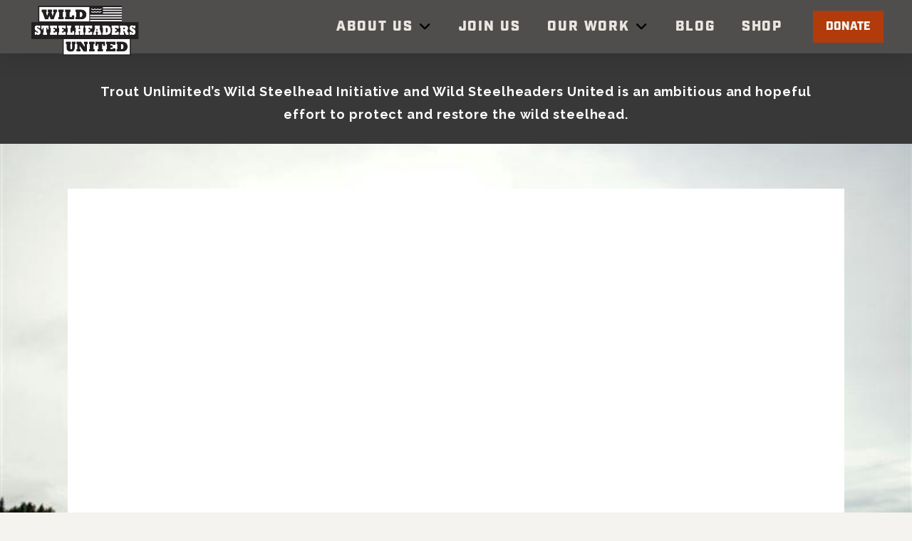

--- FILE ---
content_type: text/html; charset=UTF-8
request_url: https://www.wildsteelheaders.org/
body_size: 24291
content:
<!DOCTYPE html>
<html class="no-js" lang="en-US">
<head>
<meta charset="UTF-8">
<meta name="viewport" content="width=device-width, initial-scale=1.0">
<link rel="pingback" href="https://www.wildsteelheaders.org/xmlrpc.php">
<title>Wild Steelheaders United | An ambitious and hopeful effort to protect and restore the wild steelhead.</title>
<meta name='robots' content='max-image-preview:large' />
<link rel='dns-prefetch' href='//www.wildsteelheaders.org' />
<link rel="alternate" type="application/rss+xml" title="Wild Steelheaders United &raquo; Feed" href="https://www.wildsteelheaders.org/feed/" />
<link rel="alternate" type="application/rss+xml" title="Wild Steelheaders United &raquo; Comments Feed" href="https://www.wildsteelheaders.org/comments/feed/" />
<meta property="og:site_name" content="Wild Steelheaders United"><meta property="og:title" content="home"><meta property="og:description" content="An ambitious and hopeful effort to protect and restore the wild steelhead."><meta property="og:image" content=""><meta property="og:url" content="https://www.wildsteelheaders.org/"><meta property="og:type" content="article"><script type="text/javascript">
/* <![CDATA[ */
window._wpemojiSettings = {"baseUrl":"https:\/\/s.w.org\/images\/core\/emoji\/15.0.3\/72x72\/","ext":".png","svgUrl":"https:\/\/s.w.org\/images\/core\/emoji\/15.0.3\/svg\/","svgExt":".svg","source":{"concatemoji":"https:\/\/www.wildsteelheaders.org\/wp-includes\/js\/wp-emoji-release.min.js?ver=6.5.5"}};
/*! This file is auto-generated */
!function(i,n){var o,s,e;function c(e){try{var t={supportTests:e,timestamp:(new Date).valueOf()};sessionStorage.setItem(o,JSON.stringify(t))}catch(e){}}function p(e,t,n){e.clearRect(0,0,e.canvas.width,e.canvas.height),e.fillText(t,0,0);var t=new Uint32Array(e.getImageData(0,0,e.canvas.width,e.canvas.height).data),r=(e.clearRect(0,0,e.canvas.width,e.canvas.height),e.fillText(n,0,0),new Uint32Array(e.getImageData(0,0,e.canvas.width,e.canvas.height).data));return t.every(function(e,t){return e===r[t]})}function u(e,t,n){switch(t){case"flag":return n(e,"\ud83c\udff3\ufe0f\u200d\u26a7\ufe0f","\ud83c\udff3\ufe0f\u200b\u26a7\ufe0f")?!1:!n(e,"\ud83c\uddfa\ud83c\uddf3","\ud83c\uddfa\u200b\ud83c\uddf3")&&!n(e,"\ud83c\udff4\udb40\udc67\udb40\udc62\udb40\udc65\udb40\udc6e\udb40\udc67\udb40\udc7f","\ud83c\udff4\u200b\udb40\udc67\u200b\udb40\udc62\u200b\udb40\udc65\u200b\udb40\udc6e\u200b\udb40\udc67\u200b\udb40\udc7f");case"emoji":return!n(e,"\ud83d\udc26\u200d\u2b1b","\ud83d\udc26\u200b\u2b1b")}return!1}function f(e,t,n){var r="undefined"!=typeof WorkerGlobalScope&&self instanceof WorkerGlobalScope?new OffscreenCanvas(300,150):i.createElement("canvas"),a=r.getContext("2d",{willReadFrequently:!0}),o=(a.textBaseline="top",a.font="600 32px Arial",{});return e.forEach(function(e){o[e]=t(a,e,n)}),o}function t(e){var t=i.createElement("script");t.src=e,t.defer=!0,i.head.appendChild(t)}"undefined"!=typeof Promise&&(o="wpEmojiSettingsSupports",s=["flag","emoji"],n.supports={everything:!0,everythingExceptFlag:!0},e=new Promise(function(e){i.addEventListener("DOMContentLoaded",e,{once:!0})}),new Promise(function(t){var n=function(){try{var e=JSON.parse(sessionStorage.getItem(o));if("object"==typeof e&&"number"==typeof e.timestamp&&(new Date).valueOf()<e.timestamp+604800&&"object"==typeof e.supportTests)return e.supportTests}catch(e){}return null}();if(!n){if("undefined"!=typeof Worker&&"undefined"!=typeof OffscreenCanvas&&"undefined"!=typeof URL&&URL.createObjectURL&&"undefined"!=typeof Blob)try{var e="postMessage("+f.toString()+"("+[JSON.stringify(s),u.toString(),p.toString()].join(",")+"));",r=new Blob([e],{type:"text/javascript"}),a=new Worker(URL.createObjectURL(r),{name:"wpTestEmojiSupports"});return void(a.onmessage=function(e){c(n=e.data),a.terminate(),t(n)})}catch(e){}c(n=f(s,u,p))}t(n)}).then(function(e){for(var t in e)n.supports[t]=e[t],n.supports.everything=n.supports.everything&&n.supports[t],"flag"!==t&&(n.supports.everythingExceptFlag=n.supports.everythingExceptFlag&&n.supports[t]);n.supports.everythingExceptFlag=n.supports.everythingExceptFlag&&!n.supports.flag,n.DOMReady=!1,n.readyCallback=function(){n.DOMReady=!0}}).then(function(){return e}).then(function(){var e;n.supports.everything||(n.readyCallback(),(e=n.source||{}).concatemoji?t(e.concatemoji):e.wpemoji&&e.twemoji&&(t(e.twemoji),t(e.wpemoji)))}))}((window,document),window._wpemojiSettings);
/* ]]> */
</script>
<style id='wp-emoji-styles-inline-css' type='text/css'>

	img.wp-smiley, img.emoji {
		display: inline !important;
		border: none !important;
		box-shadow: none !important;
		height: 1em !important;
		width: 1em !important;
		margin: 0 0.07em !important;
		vertical-align: -0.1em !important;
		background: none !important;
		padding: 0 !important;
	}
</style>
<link rel='stylesheet' id='wp-block-library-css' href='https://www.wildsteelheaders.org/wp-includes/css/dist/block-library/style.min.css?ver=6.5.5' type='text/css' media='all' />
<style id='wp-block-library-theme-inline-css' type='text/css'>
.wp-block-audio figcaption{color:#555;font-size:13px;text-align:center}.is-dark-theme .wp-block-audio figcaption{color:#ffffffa6}.wp-block-audio{margin:0 0 1em}.wp-block-code{border:1px solid #ccc;border-radius:4px;font-family:Menlo,Consolas,monaco,monospace;padding:.8em 1em}.wp-block-embed figcaption{color:#555;font-size:13px;text-align:center}.is-dark-theme .wp-block-embed figcaption{color:#ffffffa6}.wp-block-embed{margin:0 0 1em}.blocks-gallery-caption{color:#555;font-size:13px;text-align:center}.is-dark-theme .blocks-gallery-caption{color:#ffffffa6}.wp-block-image figcaption{color:#555;font-size:13px;text-align:center}.is-dark-theme .wp-block-image figcaption{color:#ffffffa6}.wp-block-image{margin:0 0 1em}.wp-block-pullquote{border-bottom:4px solid;border-top:4px solid;color:currentColor;margin-bottom:1.75em}.wp-block-pullquote cite,.wp-block-pullquote footer,.wp-block-pullquote__citation{color:currentColor;font-size:.8125em;font-style:normal;text-transform:uppercase}.wp-block-quote{border-left:.25em solid;margin:0 0 1.75em;padding-left:1em}.wp-block-quote cite,.wp-block-quote footer{color:currentColor;font-size:.8125em;font-style:normal;position:relative}.wp-block-quote.has-text-align-right{border-left:none;border-right:.25em solid;padding-left:0;padding-right:1em}.wp-block-quote.has-text-align-center{border:none;padding-left:0}.wp-block-quote.is-large,.wp-block-quote.is-style-large,.wp-block-quote.is-style-plain{border:none}.wp-block-search .wp-block-search__label{font-weight:700}.wp-block-search__button{border:1px solid #ccc;padding:.375em .625em}:where(.wp-block-group.has-background){padding:1.25em 2.375em}.wp-block-separator.has-css-opacity{opacity:.4}.wp-block-separator{border:none;border-bottom:2px solid;margin-left:auto;margin-right:auto}.wp-block-separator.has-alpha-channel-opacity{opacity:1}.wp-block-separator:not(.is-style-wide):not(.is-style-dots){width:100px}.wp-block-separator.has-background:not(.is-style-dots){border-bottom:none;height:1px}.wp-block-separator.has-background:not(.is-style-wide):not(.is-style-dots){height:2px}.wp-block-table{margin:0 0 1em}.wp-block-table td,.wp-block-table th{word-break:normal}.wp-block-table figcaption{color:#555;font-size:13px;text-align:center}.is-dark-theme .wp-block-table figcaption{color:#ffffffa6}.wp-block-video figcaption{color:#555;font-size:13px;text-align:center}.is-dark-theme .wp-block-video figcaption{color:#ffffffa6}.wp-block-video{margin:0 0 1em}.wp-block-template-part.has-background{margin-bottom:0;margin-top:0;padding:1.25em 2.375em}
</style>
<style id='classic-theme-styles-inline-css' type='text/css'>
/*! This file is auto-generated */
.wp-block-button__link{color:#fff;background-color:#32373c;border-radius:9999px;box-shadow:none;text-decoration:none;padding:calc(.667em + 2px) calc(1.333em + 2px);font-size:1.125em}.wp-block-file__button{background:#32373c;color:#fff;text-decoration:none}
</style>
<style id='global-styles-inline-css' type='text/css'>
body{--wp--preset--color--black: #000000;--wp--preset--color--cyan-bluish-gray: #abb8c3;--wp--preset--color--white: #ffffff;--wp--preset--color--pale-pink: #f78da7;--wp--preset--color--vivid-red: #cf2e2e;--wp--preset--color--luminous-vivid-orange: #ff6900;--wp--preset--color--luminous-vivid-amber: #fcb900;--wp--preset--color--light-green-cyan: #7bdcb5;--wp--preset--color--vivid-green-cyan: #00d084;--wp--preset--color--pale-cyan-blue: #8ed1fc;--wp--preset--color--vivid-cyan-blue: #0693e3;--wp--preset--color--vivid-purple: #9b51e0;--wp--preset--gradient--vivid-cyan-blue-to-vivid-purple: linear-gradient(135deg,rgba(6,147,227,1) 0%,rgb(155,81,224) 100%);--wp--preset--gradient--light-green-cyan-to-vivid-green-cyan: linear-gradient(135deg,rgb(122,220,180) 0%,rgb(0,208,130) 100%);--wp--preset--gradient--luminous-vivid-amber-to-luminous-vivid-orange: linear-gradient(135deg,rgba(252,185,0,1) 0%,rgba(255,105,0,1) 100%);--wp--preset--gradient--luminous-vivid-orange-to-vivid-red: linear-gradient(135deg,rgba(255,105,0,1) 0%,rgb(207,46,46) 100%);--wp--preset--gradient--very-light-gray-to-cyan-bluish-gray: linear-gradient(135deg,rgb(238,238,238) 0%,rgb(169,184,195) 100%);--wp--preset--gradient--cool-to-warm-spectrum: linear-gradient(135deg,rgb(74,234,220) 0%,rgb(151,120,209) 20%,rgb(207,42,186) 40%,rgb(238,44,130) 60%,rgb(251,105,98) 80%,rgb(254,248,76) 100%);--wp--preset--gradient--blush-light-purple: linear-gradient(135deg,rgb(255,206,236) 0%,rgb(152,150,240) 100%);--wp--preset--gradient--blush-bordeaux: linear-gradient(135deg,rgb(254,205,165) 0%,rgb(254,45,45) 50%,rgb(107,0,62) 100%);--wp--preset--gradient--luminous-dusk: linear-gradient(135deg,rgb(255,203,112) 0%,rgb(199,81,192) 50%,rgb(65,88,208) 100%);--wp--preset--gradient--pale-ocean: linear-gradient(135deg,rgb(255,245,203) 0%,rgb(182,227,212) 50%,rgb(51,167,181) 100%);--wp--preset--gradient--electric-grass: linear-gradient(135deg,rgb(202,248,128) 0%,rgb(113,206,126) 100%);--wp--preset--gradient--midnight: linear-gradient(135deg,rgb(2,3,129) 0%,rgb(40,116,252) 100%);--wp--preset--font-size--small: 13px;--wp--preset--font-size--medium: 20px;--wp--preset--font-size--large: 36px;--wp--preset--font-size--x-large: 42px;--wp--preset--spacing--20: 0.44rem;--wp--preset--spacing--30: 0.67rem;--wp--preset--spacing--40: 1rem;--wp--preset--spacing--50: 1.5rem;--wp--preset--spacing--60: 2.25rem;--wp--preset--spacing--70: 3.38rem;--wp--preset--spacing--80: 5.06rem;--wp--preset--shadow--natural: 6px 6px 9px rgba(0, 0, 0, 0.2);--wp--preset--shadow--deep: 12px 12px 50px rgba(0, 0, 0, 0.4);--wp--preset--shadow--sharp: 6px 6px 0px rgba(0, 0, 0, 0.2);--wp--preset--shadow--outlined: 6px 6px 0px -3px rgba(255, 255, 255, 1), 6px 6px rgba(0, 0, 0, 1);--wp--preset--shadow--crisp: 6px 6px 0px rgba(0, 0, 0, 1);}:where(.is-layout-flex){gap: 0.5em;}:where(.is-layout-grid){gap: 0.5em;}body .is-layout-flex{display: flex;}body .is-layout-flex{flex-wrap: wrap;align-items: center;}body .is-layout-flex > *{margin: 0;}body .is-layout-grid{display: grid;}body .is-layout-grid > *{margin: 0;}:where(.wp-block-columns.is-layout-flex){gap: 2em;}:where(.wp-block-columns.is-layout-grid){gap: 2em;}:where(.wp-block-post-template.is-layout-flex){gap: 1.25em;}:where(.wp-block-post-template.is-layout-grid){gap: 1.25em;}.has-black-color{color: var(--wp--preset--color--black) !important;}.has-cyan-bluish-gray-color{color: var(--wp--preset--color--cyan-bluish-gray) !important;}.has-white-color{color: var(--wp--preset--color--white) !important;}.has-pale-pink-color{color: var(--wp--preset--color--pale-pink) !important;}.has-vivid-red-color{color: var(--wp--preset--color--vivid-red) !important;}.has-luminous-vivid-orange-color{color: var(--wp--preset--color--luminous-vivid-orange) !important;}.has-luminous-vivid-amber-color{color: var(--wp--preset--color--luminous-vivid-amber) !important;}.has-light-green-cyan-color{color: var(--wp--preset--color--light-green-cyan) !important;}.has-vivid-green-cyan-color{color: var(--wp--preset--color--vivid-green-cyan) !important;}.has-pale-cyan-blue-color{color: var(--wp--preset--color--pale-cyan-blue) !important;}.has-vivid-cyan-blue-color{color: var(--wp--preset--color--vivid-cyan-blue) !important;}.has-vivid-purple-color{color: var(--wp--preset--color--vivid-purple) !important;}.has-black-background-color{background-color: var(--wp--preset--color--black) !important;}.has-cyan-bluish-gray-background-color{background-color: var(--wp--preset--color--cyan-bluish-gray) !important;}.has-white-background-color{background-color: var(--wp--preset--color--white) !important;}.has-pale-pink-background-color{background-color: var(--wp--preset--color--pale-pink) !important;}.has-vivid-red-background-color{background-color: var(--wp--preset--color--vivid-red) !important;}.has-luminous-vivid-orange-background-color{background-color: var(--wp--preset--color--luminous-vivid-orange) !important;}.has-luminous-vivid-amber-background-color{background-color: var(--wp--preset--color--luminous-vivid-amber) !important;}.has-light-green-cyan-background-color{background-color: var(--wp--preset--color--light-green-cyan) !important;}.has-vivid-green-cyan-background-color{background-color: var(--wp--preset--color--vivid-green-cyan) !important;}.has-pale-cyan-blue-background-color{background-color: var(--wp--preset--color--pale-cyan-blue) !important;}.has-vivid-cyan-blue-background-color{background-color: var(--wp--preset--color--vivid-cyan-blue) !important;}.has-vivid-purple-background-color{background-color: var(--wp--preset--color--vivid-purple) !important;}.has-black-border-color{border-color: var(--wp--preset--color--black) !important;}.has-cyan-bluish-gray-border-color{border-color: var(--wp--preset--color--cyan-bluish-gray) !important;}.has-white-border-color{border-color: var(--wp--preset--color--white) !important;}.has-pale-pink-border-color{border-color: var(--wp--preset--color--pale-pink) !important;}.has-vivid-red-border-color{border-color: var(--wp--preset--color--vivid-red) !important;}.has-luminous-vivid-orange-border-color{border-color: var(--wp--preset--color--luminous-vivid-orange) !important;}.has-luminous-vivid-amber-border-color{border-color: var(--wp--preset--color--luminous-vivid-amber) !important;}.has-light-green-cyan-border-color{border-color: var(--wp--preset--color--light-green-cyan) !important;}.has-vivid-green-cyan-border-color{border-color: var(--wp--preset--color--vivid-green-cyan) !important;}.has-pale-cyan-blue-border-color{border-color: var(--wp--preset--color--pale-cyan-blue) !important;}.has-vivid-cyan-blue-border-color{border-color: var(--wp--preset--color--vivid-cyan-blue) !important;}.has-vivid-purple-border-color{border-color: var(--wp--preset--color--vivid-purple) !important;}.has-vivid-cyan-blue-to-vivid-purple-gradient-background{background: var(--wp--preset--gradient--vivid-cyan-blue-to-vivid-purple) !important;}.has-light-green-cyan-to-vivid-green-cyan-gradient-background{background: var(--wp--preset--gradient--light-green-cyan-to-vivid-green-cyan) !important;}.has-luminous-vivid-amber-to-luminous-vivid-orange-gradient-background{background: var(--wp--preset--gradient--luminous-vivid-amber-to-luminous-vivid-orange) !important;}.has-luminous-vivid-orange-to-vivid-red-gradient-background{background: var(--wp--preset--gradient--luminous-vivid-orange-to-vivid-red) !important;}.has-very-light-gray-to-cyan-bluish-gray-gradient-background{background: var(--wp--preset--gradient--very-light-gray-to-cyan-bluish-gray) !important;}.has-cool-to-warm-spectrum-gradient-background{background: var(--wp--preset--gradient--cool-to-warm-spectrum) !important;}.has-blush-light-purple-gradient-background{background: var(--wp--preset--gradient--blush-light-purple) !important;}.has-blush-bordeaux-gradient-background{background: var(--wp--preset--gradient--blush-bordeaux) !important;}.has-luminous-dusk-gradient-background{background: var(--wp--preset--gradient--luminous-dusk) !important;}.has-pale-ocean-gradient-background{background: var(--wp--preset--gradient--pale-ocean) !important;}.has-electric-grass-gradient-background{background: var(--wp--preset--gradient--electric-grass) !important;}.has-midnight-gradient-background{background: var(--wp--preset--gradient--midnight) !important;}.has-small-font-size{font-size: var(--wp--preset--font-size--small) !important;}.has-medium-font-size{font-size: var(--wp--preset--font-size--medium) !important;}.has-large-font-size{font-size: var(--wp--preset--font-size--large) !important;}.has-x-large-font-size{font-size: var(--wp--preset--font-size--x-large) !important;}
.wp-block-navigation a:where(:not(.wp-element-button)){color: inherit;}
:where(.wp-block-post-template.is-layout-flex){gap: 1.25em;}:where(.wp-block-post-template.is-layout-grid){gap: 1.25em;}
:where(.wp-block-columns.is-layout-flex){gap: 2em;}:where(.wp-block-columns.is-layout-grid){gap: 2em;}
.wp-block-pullquote{font-size: 1.5em;line-height: 1.6;}
</style>
<link rel='stylesheet' id='ppc-style-css' href='https://www.wildsteelheaders.org/wp-content/plugins/password-protected-categories/assets/css/ppc.css?ver=2.1.20' type='text/css' media='all' />
<link rel='stylesheet' id='wp-show-posts-css' href='https://www.wildsteelheaders.org/wp-content/plugins/wp-show-posts/css/wp-show-posts-min.css?ver=1.1.6' type='text/css' media='all' />
<link rel='stylesheet' id='wp-show-posts-pro-css' href='https://www.wildsteelheaders.org/wp-content/plugins/wp-show-posts-pro/css/wp-show-posts-min.css?ver=1.0-beta.1' type='text/css' media='all' />
<link rel='stylesheet' id='x-stack-css' href='https://www.wildsteelheaders.org/wp-content/themes/pro/framework/dist/css/site/stacks/ethos.css?ver=6.4.22' type='text/css' media='all' />
<link rel='stylesheet' id='esg-plugin-settings-css' href='https://www.wildsteelheaders.org/wp-content/plugins/essential-grid/public/assets/css/settings.css?ver=3.1.2.2' type='text/css' media='all' />
<link rel='stylesheet' id='tp-fontello-css' href='https://www.wildsteelheaders.org/wp-content/plugins/essential-grid/public/assets/font/fontello/css/fontello.css?ver=3.1.2.2' type='text/css' media='all' />
<style id='cs-inline-css' type='text/css'>
@media (min-width:1200px){.x-hide-xl{display:none !important;}}@media (min-width:979px) and (max-width:1199px){.x-hide-lg{display:none !important;}}@media (min-width:767px) and (max-width:978px){.x-hide-md{display:none !important;}}@media (min-width:480px) and (max-width:766px){.x-hide-sm{display:none !important;}}@media (max-width:479px){.x-hide-xs{display:none !important;}} a,h1 a:hover,h2 a:hover,h3 a:hover,h4 a:hover,h5 a:hover,h6 a:hover,.x-breadcrumb-wrap a:hover,.x-comment-author a:hover,.x-comment-time:hover,.p-meta > span > a:hover,.format-link .link a:hover,.x-main .widget ul li a:hover,.x-main .widget ol li a:hover,.x-main .widget_tag_cloud .tagcloud a:hover,.x-sidebar .widget ul li a:hover,.x-sidebar .widget ol li a:hover,.x-sidebar .widget_tag_cloud .tagcloud a:hover,.x-portfolio .entry-extra .x-ul-tags li a:hover{color:rgb(156,148,133);}a:hover{color:rgb(246,201,94);}a.x-img-thumbnail:hover{border-color:rgb(156,148,133);}.x-main{width:72%;}.x-sidebar{width:calc( 100% - 72%);}.x-post-slider-archive-active .x-container.main:not(.x-row):not(.x-grid):before{top:0;}.x-content-sidebar-active .x-container.main:not(.x-row):not(.x-grid):before{right:calc( 100% - 72%);}.x-sidebar-content-active .x-container.main:not(.x-row):not(.x-grid):before{left:calc( 100% - 72%);}.x-full-width-active .x-container.main:not(.x-row):not(.x-grid):before{left:-5000em;}.h-landmark,.x-main .h-widget,.x-main .h-widget a.rsswidget,.x-main .h-widget a.rsswidget:hover,.x-main .widget.widget_pages .current_page_item a,.x-main .widget.widget_nav_menu .current-menu-item a,.x-main .widget.widget_pages .current_page_item a:hover,.x-main .widget.widget_nav_menu .current-menu-item a:hover,.x-sidebar .h-widget,.x-sidebar .h-widget a.rsswidget,.x-sidebar .h-widget a.rsswidget:hover,.x-sidebar .widget.widget_pages .current_page_item a,.x-sidebar .widget.widget_nav_menu .current-menu-item a,.x-sidebar .widget.widget_pages .current_page_item a:hover,.x-sidebar .widget.widget_nav_menu .current-menu-item a:hover{color:#333333;}.x-main .widget,.x-main .widget a,.x-main .widget ul li a,.x-main .widget ol li a,.x-main .widget_tag_cloud .tagcloud a,.x-main .widget_product_tag_cloud .tagcloud a,.x-main .widget a:hover,.x-main .widget ul li a:hover,.x-main .widget ol li a:hover,.x-main .widget_tag_cloud .tagcloud a:hover,.x-main .widget_product_tag_cloud .tagcloud a:hover,.x-main .widget_shopping_cart .buttons .button,.x-main .widget_price_filter .price_slider_amount .button,.x-sidebar .widget,.x-sidebar .widget a,.x-sidebar .widget ul li a,.x-sidebar .widget ol li a,.x-sidebar .widget_tag_cloud .tagcloud a,.x-sidebar .widget_product_tag_cloud .tagcloud a,.x-sidebar .widget a:hover,.x-sidebar .widget ul li a:hover,.x-sidebar .widget ol li a:hover,.x-sidebar .widget_tag_cloud .tagcloud a:hover,.x-sidebar .widget_product_tag_cloud .tagcloud a:hover,.x-sidebar .widget_shopping_cart .buttons .button,.x-sidebar .widget_price_filter .price_slider_amount .button{color:#333333;}.x-main .h-widget,.x-main .widget.widget_pages .current_page_item,.x-main .widget.widget_nav_menu .current-menu-item,.x-sidebar .h-widget,.x-sidebar .widget.widget_pages .current_page_item,.x-sidebar .widget.widget_nav_menu .current-menu-item{border-color:#333333;}.x-post-slider{height:425px;}.archive .x-post-slider{height:425px;}.x-post-slider .x-post-slider-entry{padding-bottom:425px;}.archive .x-post-slider .x-post-slider-entry{padding-bottom:425px;}.format-link .link a,.x-portfolio .entry-extra .x-ul-tags li a{color:rgb(0,0,0);}.p-meta > span > a,.x-nav-articles a,.entry-top-navigation .entry-parent,.option-set .x-index-filters,.option-set .x-portfolio-filters,.option-set .x-index-filters-menu >li >a:hover,.option-set .x-index-filters-menu >li >a.selected,.option-set .x-portfolio-filters-menu > li > a:hover,.option-set .x-portfolio-filters-menu > li > a.selected{color:rgb(166,158,140);}.x-nav-articles a,.entry-top-navigation .entry-parent,.option-set .x-index-filters,.option-set .x-portfolio-filters,.option-set .x-index-filters i,.option-set .x-portfolio-filters i{border-color:rgb(166,158,140);}.x-nav-articles a:hover,.entry-top-navigation .entry-parent:hover,.option-set .x-index-filters:hover i,.option-set .x-portfolio-filters:hover i{background-color:rgb(166,158,140);}@media (max-width:978.98px){.x-content-sidebar-active .x-container.main:not(.x-row):not(.x-grid):before,.x-sidebar-content-active .x-container.main:not(.x-row):not(.x-grid):before{left:-5000em;}body .x-main .widget,body .x-main .widget a,body .x-main .widget a:hover,body .x-main .widget ul li a,body .x-main .widget ol li a,body .x-main .widget ul li a:hover,body .x-main .widget ol li a:hover,body .x-sidebar .widget,body .x-sidebar .widget a,body .x-sidebar .widget a:hover,body .x-sidebar .widget ul li a,body .x-sidebar .widget ol li a,body .x-sidebar .widget ul li a:hover,body .x-sidebar .widget ol li a:hover{color:rgb(0,0,0);}body .x-main .h-widget,body .x-main .widget.widget_pages .current_page_item a,body .x-main .widget.widget_nav_menu .current-menu-item a,body .x-main .widget.widget_pages .current_page_item a:hover,body .x-main .widget.widget_nav_menu .current-menu-item a:hover,body .x-sidebar .h-widget,body .x-sidebar .widget.widget_pages .current_page_item a,body .x-sidebar .widget.widget_nav_menu .current-menu-item a,body .x-sidebar .widget.widget_pages .current_page_item a:hover,body .x-sidebar .widget.widget_nav_menu .current-menu-item a:hover{color:rgb(166,158,140);}body .x-main .h-widget,body .x-main .widget.widget_pages .current_page_item,body .x-main .widget.widget_nav_menu .current-menu-item,body .x-sidebar .h-widget,body .x-sidebar .widget.widget_pages .current_page_item,body .x-sidebar .widget.widget_nav_menu .current-menu-item{border-color:rgb(166,158,140);}}@media (max-width:766.98px){.x-post-slider,.archive .x-post-slider{height:auto !important;}.x-post-slider .x-post-slider-entry,.archive .x-post-slider .x-post-slider-entry{padding-bottom:65% !important;}}html{font-size:13px;}@media (min-width:479px){html{font-size:14px;}}@media (min-width:766px){html{font-size:16px;}}@media (min-width:978px){html{font-size:17px;}}@media (min-width:1199px){html{font-size:18px;}}body{font-style:normal;font-weight:400;color:rgb(0,0,0);background-color:rgb(245,243,239);}.w-b{font-weight:400 !important;}h1,h2,h3,h4,h5,h6,.h1,.h2,.h3,.h4,.h5,.h6{font-family:"industry",sans-serif;font-style:normal;font-weight:900;text-transform:uppercase;}h1,.h1{letter-spacing:0em;}h2,.h2{letter-spacing:0em;}h3,.h3{letter-spacing:0em;}h4,.h4{letter-spacing:0em;}h5,.h5{letter-spacing:0em;}h6,.h6{letter-spacing:0em;}.w-h{font-weight:900 !important;}.x-container.width{width:88%;}.x-container.max{max-width:1200px;}.x-bar-content.x-container.width{flex-basis:88%;}.x-main.full{float:none;clear:both;display:block;width:auto;}@media (max-width:978.98px){.x-main.full,.x-main.left,.x-main.right,.x-sidebar.left,.x-sidebar.right{float:none;display:block;width:auto !important;}}.entry-header,.entry-content{font-size:1rem;}body,input,button,select,textarea{font-family:"Raleway",sans-serif;}h1,h2,h3,h4,h5,h6,.h1,.h2,.h3,.h4,.h5,.h6,h1 a,h2 a,h3 a,h4 a,h5 a,h6 a,.h1 a,.h2 a,.h3 a,.h4 a,.h5 a,.h6 a,blockquote{color:rgb(166,158,140);}.cfc-h-tx{color:rgb(166,158,140) !important;}.cfc-h-bd{border-color:rgb(166,158,140) !important;}.cfc-h-bg{background-color:rgb(166,158,140) !important;}.cfc-b-tx{color:rgb(0,0,0) !important;}.cfc-b-bd{border-color:rgb(0,0,0) !important;}.cfc-b-bg{background-color:rgb(0,0,0) !important;}.x-btn,.button,[type="submit"]{color:#ffffff;border-color:#ac1100;background-color:#ff2a13;margin-bottom:0.25em;text-shadow:0 0.075em 0.075em rgba(0,0,0,0.5);box-shadow:0 0.25em 0 0 #a71000,0 4px 9px rgba(0,0,0,0.75);border-radius:0.25em;}.x-btn:hover,.button:hover,[type="submit"]:hover{color:#ffffff;border-color:#600900;background-color:#ef2201;margin-bottom:0.25em;text-shadow:0 0.075em 0.075em rgba(0,0,0,0.5);box-shadow:0 0.25em 0 0 #a71000,0 4px 9px rgba(0,0,0,0.75);}.x-btn.x-btn-real,.x-btn.x-btn-real:hover{margin-bottom:0.25em;text-shadow:0 0.075em 0.075em rgba(0,0,0,0.65);}.x-btn.x-btn-real{box-shadow:0 0.25em 0 0 #a71000,0 4px 9px rgba(0,0,0,0.75);}.x-btn.x-btn-real:hover{box-shadow:0 0.25em 0 0 #a71000,0 4px 9px rgba(0,0,0,0.75);}.x-btn.x-btn-flat,.x-btn.x-btn-flat:hover{margin-bottom:0;text-shadow:0 0.075em 0.075em rgba(0,0,0,0.65);box-shadow:none;}.x-btn.x-btn-transparent,.x-btn.x-btn-transparent:hover{margin-bottom:0;border-width:3px;text-shadow:none;text-transform:uppercase;background-color:transparent;box-shadow:none;}body .gform_wrapper .gfield_required{color:rgb(156,148,133);}body .gform_wrapper h2.gsection_title,body .gform_wrapper h3.gform_title,body .gform_wrapper .top_label .gfield_label,body .gform_wrapper .left_label .gfield_label,body .gform_wrapper .right_label .gfield_label{font-weight:900;}body .gform_wrapper h2.gsection_title{letter-spacing:0em!important;}body .gform_wrapper h3.gform_title{letter-spacing:0em!important;}body .gform_wrapper .top_label .gfield_label,body .gform_wrapper .left_label .gfield_label,body .gform_wrapper .right_label .gfield_label{color:rgb(166,158,140);}body .gform_wrapper .validation_message{font-weight:400;}.bg .mejs-container,.x-video .mejs-container{position:unset !important;} @font-face{font-family:'FontAwesomePro';font-style:normal;font-weight:900;font-display:block;src:url('https://www.wildsteelheaders.org/wp-content/themes/pro/cornerstone/assets/fonts/fa-solid-900.woff2?ver=6.4.2') format('woff2'),url('https://www.wildsteelheaders.org/wp-content/themes/pro/cornerstone/assets/fonts/fa-solid-900.ttf?ver=6.4.2') format('truetype');}[data-x-fa-pro-icon]{font-family:"FontAwesomePro" !important;}[data-x-fa-pro-icon]:before{content:attr(data-x-fa-pro-icon);}[data-x-icon],[data-x-icon-o],[data-x-icon-l],[data-x-icon-s],[data-x-icon-b],[data-x-icon-sr],[data-x-icon-ss],[data-x-icon-sl],[data-x-fa-pro-icon],[class*="cs-fa-"]{display:inline-flex;font-style:normal;font-weight:400;text-decoration:inherit;text-rendering:auto;-webkit-font-smoothing:antialiased;-moz-osx-font-smoothing:grayscale;}[data-x-icon].left,[data-x-icon-o].left,[data-x-icon-l].left,[data-x-icon-s].left,[data-x-icon-b].left,[data-x-icon-sr].left,[data-x-icon-ss].left,[data-x-icon-sl].left,[data-x-fa-pro-icon].left,[class*="cs-fa-"].left{margin-right:0.5em;}[data-x-icon].right,[data-x-icon-o].right,[data-x-icon-l].right,[data-x-icon-s].right,[data-x-icon-b].right,[data-x-icon-sr].right,[data-x-icon-ss].right,[data-x-icon-sl].right,[data-x-fa-pro-icon].right,[class*="cs-fa-"].right{margin-left:0.5em;}[data-x-icon]:before,[data-x-icon-o]:before,[data-x-icon-l]:before,[data-x-icon-s]:before,[data-x-icon-b]:before,[data-x-icon-sr]:before,[data-x-icon-ss]:before,[data-x-icon-sl]:before,[data-x-fa-pro-icon]:before,[class*="cs-fa-"]:before{line-height:1;}@font-face{font-family:'FontAwesome';font-style:normal;font-weight:900;font-display:block;src:url('https://www.wildsteelheaders.org/wp-content/themes/pro/cornerstone/assets/fonts/fa-solid-900.woff2?ver=6.4.2') format('woff2'),url('https://www.wildsteelheaders.org/wp-content/themes/pro/cornerstone/assets/fonts/fa-solid-900.ttf?ver=6.4.2') format('truetype');}[data-x-icon],[data-x-icon-s],[data-x-icon][class*="cs-fa-"]{font-family:"FontAwesome" !important;font-weight:900;}[data-x-icon]:before,[data-x-icon][class*="cs-fa-"]:before{content:attr(data-x-icon);}[data-x-icon-s]:before{content:attr(data-x-icon-s);}@font-face{font-family:'FontAwesomeRegular';font-style:normal;font-weight:400;font-display:block;src:url('https://www.wildsteelheaders.org/wp-content/themes/pro/cornerstone/assets/fonts/fa-regular-400.woff2?ver=6.4.2') format('woff2'),url('https://www.wildsteelheaders.org/wp-content/themes/pro/cornerstone/assets/fonts/fa-regular-400.ttf?ver=6.4.2') format('truetype');}@font-face{font-family:'FontAwesomePro';font-style:normal;font-weight:400;font-display:block;src:url('https://www.wildsteelheaders.org/wp-content/themes/pro/cornerstone/assets/fonts/fa-regular-400.woff2?ver=6.4.2') format('woff2'),url('https://www.wildsteelheaders.org/wp-content/themes/pro/cornerstone/assets/fonts/fa-regular-400.ttf?ver=6.4.2') format('truetype');}[data-x-icon-o]{font-family:"FontAwesomeRegular" !important;}[data-x-icon-o]:before{content:attr(data-x-icon-o);}@font-face{font-family:'FontAwesomeLight';font-style:normal;font-weight:300;font-display:block;src:url('https://www.wildsteelheaders.org/wp-content/themes/pro/cornerstone/assets/fonts/fa-light-300.woff2?ver=6.4.2') format('woff2'),url('https://www.wildsteelheaders.org/wp-content/themes/pro/cornerstone/assets/fonts/fa-light-300.ttf?ver=6.4.2') format('truetype');}@font-face{font-family:'FontAwesomePro';font-style:normal;font-weight:300;font-display:block;src:url('https://www.wildsteelheaders.org/wp-content/themes/pro/cornerstone/assets/fonts/fa-light-300.woff2?ver=6.4.2') format('woff2'),url('https://www.wildsteelheaders.org/wp-content/themes/pro/cornerstone/assets/fonts/fa-light-300.ttf?ver=6.4.2') format('truetype');}[data-x-icon-l]{font-family:"FontAwesomeLight" !important;font-weight:300;}[data-x-icon-l]:before{content:attr(data-x-icon-l);}@font-face{font-family:'FontAwesomeBrands';font-style:normal;font-weight:normal;font-display:block;src:url('https://www.wildsteelheaders.org/wp-content/themes/pro/cornerstone/assets/fonts/fa-brands-400.woff2?ver=6.4.2') format('woff2'),url('https://www.wildsteelheaders.org/wp-content/themes/pro/cornerstone/assets/fonts/fa-brands-400.ttf?ver=6.4.2') format('truetype');}[data-x-icon-b]{font-family:"FontAwesomeBrands" !important;}[data-x-icon-b]:before{content:attr(data-x-icon-b);}.widget.widget_rss li .rsswidget:before{content:"\f35d";padding-right:0.4em;font-family:"FontAwesome";} .m5-0.x-bar{height:75px;border-top-width:0;border-right-width:0;border-bottom-width:0;border-left-width:0;font-size:16px;background-color:rgba(0,0,0,0.68);box-shadow:0em 0.15em 2em rgba(0,0,0,0.15);z-index:9999;}.m5-0 .x-bar-content{flex-direction:row;justify-content:space-between;align-items:center;flex-grow:0;flex-shrink:1;flex-basis:100%;height:75px;max-width:1200px;}.m5-0.x-bar-outer-spacers:after,.m5-0.x-bar-outer-spacers:before{flex-basis:2em;width:2em!important;height:2em;}.m5-0.x-bar-space{font-size:16px;height:75px;}.m5-1.x-bar-container{flex-direction:row;flex-grow:0;flex-shrink:1;flex-basis:auto;border-top-width:0;border-right-width:0;border-bottom-width:0;border-left-width:0;font-size:1em;z-index:1;}.m5-2.x-bar-container{justify-content:center;}.m5-3.x-bar-container{align-items:flex-start;}.m5-4.x-bar-container{justify-content:flex-end;}.m5-5.x-bar-container{align-items:center;}.m5-6.x-bar-container{justify-content:space-between;}.m5-7.x-image{font-size:1em;border-top-width:0;border-right-width:0;border-bottom-width:0;border-left-width:0;background-color:transparent;}.m5-7.x-image img{width:100%;}.m5-8.x-image{width:160px;max-width:400px;}.m5-9.x-image{width:100px;}.m5-a{margin-top:0px;margin-right:25px;margin-bottom:0px;margin-left:0px;font-size:1em;flex-direction:row;justify-content:space-around;align-items:stretch;align-self:stretch;flex-grow:0;flex-shrink:0;flex-basis:auto;}.m5-a > li,.m5-a > li > a{flex-grow:0;flex-shrink:1;flex-basis:auto;}.m5-b{font-size:.8em;}.m5-b,.m5-b .x-anchor{transition-duration:300ms;transition-timing-function:cubic-bezier(0.400,0.000,0.200,1.000);}.m5-c .x-dropdown {width:14em;font-size:16px;border-top-width:0;border-right-width:0;border-bottom-width:0;border-left-width:0;background-color:rgb(166,158,140);box-shadow:0em 0.15em 2em 0em rgba(0,0,0,0.15);transition-duration:500ms,500ms,0s;transition-timing-function:cubic-bezier(0.400,0.000,0.200,1.000);}.m5-c .x-dropdown:not(.x-active) {transition-delay:0s,0s,500ms;}.m5-e.x-anchor {border-top-width:0;border-right-width:0;border-bottom-width:0;border-left-width:0;}.m5-e.x-anchor .x-anchor-content {flex-direction:row;justify-content:center;align-items:center;}.m5-f.x-anchor {font-size:1.2em;}.m5-f.x-anchor .x-anchor-text-primary {letter-spacing:.1em;margin-right:calc(.1em * -1);color:rgb(234,229,222);}.m5-f.x-anchor:hover .x-anchor-text-primary,.m5-f.x-anchor[class*="active"] .x-anchor-text-primary,[data-x-effect-provider*="colors"]:hover .m5-f.x-anchor .x-anchor-text-primary {color:rgb(246,201,94);}.m5-f > .is-primary {color:rgba(0,0,0,0.2);transform-origin:50% 0%;}.m5-f > .is-secondary {color:rgba(0,0,0,0.2);transform-origin:50% 100%;}.m5-g.x-anchor {background-color:transparent;}.m5-g.x-anchor .x-anchor-content {padding-top:0.75em;padding-right:0.75em;padding-bottom:0.75em;padding-left:0.75em;}.m5-g.x-anchor .x-anchor-text-primary {text-transform:uppercase;}.m5-g.x-anchor .x-anchor-sub-indicator {margin-top:5px;margin-right:5px;margin-bottom:5px;margin-left:5px;font-size:1em;color:rgba(0,0,0,1);}.m5-g.x-anchor:hover .x-anchor-sub-indicator,.m5-g.x-anchor[class*="active"] .x-anchor-sub-indicator,[data-x-effect-provider*="colors"]:hover .m5-g.x-anchor .x-anchor-sub-indicator {color:rgba(0,0,0,0.5);}.m5-h.x-anchor .x-anchor-text {margin-top:5px;margin-bottom:5px;margin-left:5px;}.m5-h.x-anchor .x-anchor-text-primary {font-family:"industry",sans-serif;font-size:1em;font-style:normal;font-weight:900;line-height:1;}.m5-i.x-anchor .x-anchor-text {margin-right:5px;}.m5-i > .is-primary {width:100%;height:100%;}.m5-i > .is-secondary {width:100%;height:100%;}.m5-i:hover > .is-secondary ,[data-x-effect-provider*="particles"]:hover .m5-i > .is-secondary {transition-delay:.1s;}.m5-j.x-anchor {font-size:1em;}.m5-k.x-anchor .x-anchor-text {margin-right:auto;}.m5-l.x-anchor .x-anchor-text-primary {color:rgb(245,243,239);}.m5-m.x-anchor:hover .x-anchor-text-primary,.m5-m.x-anchor[class*="active"] .x-anchor-text-primary,[data-x-effect-provider*="colors"]:hover .m5-m.x-anchor .x-anchor-text-primary {color:rgb(234,229,222);}.m5-n.x-anchor {background-color:rgb(177,59,11);}.m5-n.x-anchor .x-anchor-content {padding-top:0.575em;padding-right:0.85em;padding-bottom:0.575em;padding-left:0.85em;}.m5-n.x-anchor:hover .x-anchor-text-primary,.m5-n.x-anchor[class*="active"] .x-anchor-text-primary,[data-x-effect-provider*="colors"]:hover .m5-n.x-anchor .x-anchor-text-primary {color:rgb(0,0,0);}.m5-n > .is-primary {color:rgba(245,243,239,0.5);transform-origin:0% 50%;}.m5-n > .is-secondary {color:rgb(245,243,239);transform-origin:100% 50%;}.m5-o.x-anchor {margin-top:0em;margin-right:1em;margin-bottom:0em;margin-left:0em;font-size:.8em;}.m5-p.x-anchor {width:2.75em;height:2.75em;background-color:rgb(192,181,159);box-shadow:0em 0.15em 0.65em 0em rgba(0,0,0,0.25);}.m5-p.x-anchor:hover,.m5-p.x-anchor[class*="active"],[data-x-effect-provider*="colors"]:hover .m5-p.x-anchor {background-color:rgb(234,229,222);}.m5-p.x-anchor .x-graphic {margin-top:5px;margin-right:5px;margin-bottom:5px;margin-left:5px;}.m5-p.x-anchor .x-graphic-icon {font-size:1.25em;width:1em;color:rgba(0,0,0,1);border-top-width:0;border-right-width:0;border-bottom-width:0;border-left-width:0;height:1em;line-height:1em;background-color:transparent;}.m5-p.x-anchor:hover .x-graphic-icon,.m5-p.x-anchor[class*="active"] .x-graphic-icon,[data-x-effect-provider*="colors"]:hover .m5-p.x-anchor .x-graphic-icon {color:rgba(0,0,0,0.5);}.m5-p.x-anchor .x-toggle {color:rgba(0,0,0,1);}.m5-p.x-anchor:hover .x-toggle,.m5-p.x-anchor[class*="active"] .x-toggle,[data-x-effect-provider*="colors"]:hover .m5-p.x-anchor .x-toggle {color:rgba(0,0,0,0.5);}.m5-p.x-anchor .x-toggle-burger {width:12em;margin-top:3.25em;margin-right:0;margin-bottom:3.25em;margin-left:0;font-size:0.1em;}.m5-p.x-anchor .x-toggle-burger-bun-t {transform:translate3d(0,calc(3.25em * -1),0);}.m5-p.x-anchor .x-toggle-burger-bun-b {transform:translate3d(0,3.25em,0);}.m5-q.x-anchor .x-anchor-text-primary {color:rgba(0,0,0,1);}.m5-q.x-anchor:hover .x-anchor-text-primary,.m5-q.x-anchor[class*="active"] .x-anchor-text-primary,[data-x-effect-provider*="colors"]:hover .m5-q.x-anchor .x-anchor-text-primary {color:rgba(0,0,0,0.5);}.m5-r{font-size:16px;transition-duration:500ms;}.m5-r .x-off-canvas-bg{background-color:rgba(0,0,0,0.75);transition-duration:500ms;transition-timing-function:cubic-bezier(0.400,0.000,0.200,1.000);}.m5-r .x-off-canvas-close{width:calc(1em * 2);height:calc(1em * 2);font-size:1.5em;color:rgba(0,0,0,0.5);transition-duration:0.3s,500ms,500ms;transition-timing-function:ease-in-out,cubic-bezier(0.400,0.000,0.200,1.000),cubic-bezier(0.400,0.000,0.200,1.000);}.m5-r .x-off-canvas-close:focus,.m5-r .x-off-canvas-close:hover{color:rgba(0,0,0,1);}.m5-r .x-off-canvas-content{max-width:20em;padding-top:calc(1.5em * 2);padding-right:calc(1.5em * 2);padding-bottom:calc(1.5em * 2);padding-left:calc(1.5em * 2);border-top-width:0;border-right-width:0;border-bottom-width:0;border-left-width:0;background-color:rgb(234,229,222);box-shadow:0em 0em 2em 0em rgba(0,0,0,0.25);transition-duration:500ms;transition-timing-function:cubic-bezier(0.400,0.000,0.200,1.000);}  .m1p-0.x-bar{height:auto;border-top-width:0;border-right-width:0;border-bottom-width:0;border-left-width:0;font-size:16px;background-color:rgb(245,243,239);z-index:9999;}.m1p-0 .x-bar-content{flex-direction:row;justify-content:space-around;align-items:center;flex-wrap:wrap;align-content:center;flex-grow:0;flex-shrink:1;flex-basis:100%;height:auto;}.m1p-0.x-bar-outer-spacers:after,.m1p-0.x-bar-outer-spacers:before{flex-basis:2em;width:2em!important;height:2em;}.m1p-0.x-bar-space{font-size:16px;}.m1p-1.x-bar-container{flex-direction:row;align-items:center;flex-grow:0;flex-shrink:1;flex-basis:auto;border-top-width:0;border-right-width:0;border-bottom-width:0;border-left-width:0;font-size:1em;z-index:1;}.m1p-2.x-bar-container{justify-content:space-between;}.m1p-3.x-bar-container{justify-content:center;flex-wrap:wrap;align-content:center;}.m1p-4.x-image{font-size:1em;border-top-width:0;border-right-width:0;border-bottom-width:0;border-left-width:0;background-color:transparent;}.m1p-5.x-image{padding-top:5px;padding-right:5px;padding-bottom:5px;padding-left:5px;}.m1p-6.x-image{max-width:100px;}.m1p-8.x-text{border-top-width:0;border-right-width:0;border-bottom-width:0;border-left-width:0;font-family:inherit;font-size:.8em;font-style:normal;font-weight:400;line-height:1.4;letter-spacing:0em;text-transform:uppercase;color:rgba(0,0,0,1);}.m1p-8.x-text > :first-child{margin-top:0;}.m1p-8.x-text > :last-child{margin-bottom:0;}.m1p-a.x-text{padding-top:1em;padding-right:1em;padding-bottom:1em;padding-left:1em;}.m1p-b.x-anchor {width:2.75em;height:2.75em;font-size:1em;background-color:rgba(255,255,255,0);}.m1p-b.x-anchor .x-graphic-icon {font-size:1.25em;width:1em;color:rgba(0,0,0,1);border-top-width:0;border-right-width:0;border-bottom-width:0;border-left-width:0;height:1em;line-height:1em;background-color:transparent;}.m1p-b.x-anchor:hover .x-graphic-icon,.m1p-b.x-anchor[class*="active"] .x-graphic-icon,[data-x-effect-provider*="colors"]:hover .m1p-b.x-anchor .x-graphic-icon {color:#3b5998;}.m1p-c.x-anchor {border-top-width:0;border-right-width:0;border-bottom-width:0;border-left-width:0;}.m1p-c.x-anchor .x-anchor-content {flex-direction:row;justify-content:center;align-items:center;}.m1p-d.x-anchor {border-top-left-radius:100em;border-top-right-radius:100em;border-bottom-right-radius:100em;border-bottom-left-radius:100em;}.m1p-f.x-anchor {margin-top:1em;margin-right:0em;margin-bottom:1em;margin-left:0em;font-size:.8em;background-color:rgb(177,59,11);}.m1p-f.x-anchor .x-anchor-content {padding-top:0.575em;padding-right:0.85em;padding-bottom:0.575em;padding-left:0.85em;}.m1p-f.x-anchor .x-anchor-text {margin-top:5px;margin-right:5px;margin-bottom:5px;margin-left:5px;}.m1p-f.x-anchor .x-anchor-text-primary {font-family:inherit;font-size:1em;font-style:normal;font-weight:900;line-height:1;color:rgb(245,243,239);}.m1p-f.x-anchor:hover .x-anchor-text-primary,.m1p-f.x-anchor[class*="active"] .x-anchor-text-primary,[data-x-effect-provider*="colors"]:hover .m1p-f.x-anchor .x-anchor-text-primary {color:rgb(0,0,0);}.m1p-f > .is-primary {width:100%;height:100px;color:rgba(245,243,239,0.5);transform-origin:0% 50%;}.m1p-f > .is-secondary {width:100%;height:100px;color:rgb(245,243,239);transform-origin:100% 50%;}.m1p-f:hover > .is-secondary ,[data-x-effect-provider*="particles"]:hover .m1p-f > .is-secondary {transition-delay:.1s;}  .m8-0.x-section{margin-top:0px;margin-right:0px;margin-bottom:0px;margin-left:0px;border-top-width:0;border-right-width:0;border-bottom-width:0;border-left-width:0;padding-right:0px;padding-left:0px;z-index:1;}.m8-1.x-section{padding-top:0px;padding-bottom:0px;}.m8-2.x-section{text-align:center;}.m8-3.x-section{padding-top:45px;padding-bottom:45px;}.m8-4.x-section{background-color:#f2f1ef;}.m8-5.x-section{background-color:rgb(0,0,0);}.m8-6.x-section{background-color:rgb(156,148,133);}.m8-7.x-container{margin-top:0em;margin-right:auto;margin-bottom:0em;margin-left:auto;border-top-width:0;border-right-width:0;border-bottom-width:0;border-left-width:0;font-size:1em;box-shadow:none;z-index:1;}.m8-8.x-container{background-color:rgba(0,0,0,0);}.m8-9.x-column{border-top-width:0;border-right-width:0;border-bottom-width:0;border-left-width:0;box-shadow:none;z-index:1;}.m8-b.x-column{text-align:center;}.m8-c.x-column{padding-top:0.99em;padding-right:0.99em;padding-bottom:0.99em;padding-left:0.99em;}.m8-d.x-column{text-align:right;}.m8-e{padding-top:3vw;font-size:0.5em;}.m8-f{padding-right:0;padding-bottom:0;padding-left:0;}.m8-g{padding-top:25px;}.m8-h{font-size:1em;}.m8-i{padding-top:11px;}.m8-k.x-text{border-top-width:0;border-right-width:0;border-bottom-width:0;border-left-width:0;font-family:inherit;font-size:1em;font-style:normal;text-transform:none;}.m8-k.x-text > :first-child{margin-top:0;}.m8-k.x-text > :last-child{margin-bottom:0;}.m8-l.x-text{padding-top:0em;padding-right:3em;padding-bottom:0em;padding-left:3em;font-weight:600;line-height:1.8;letter-spacing:.05em;text-align:center;}.m8-m.x-text{color:rgb(255,255,255);}.m8-n.x-text{margin-top:0.28em;margin-right:0.28em;margin-bottom:0.28em;margin-left:0.28em;background-color:rgba(0,0,0,0.38);}.m8-o.x-text{color:rgba(255,255,255,0.3);}.m8-p.x-text{color:transparent;}.m8-q.x-text{font-weight:400;line-height:1.4;letter-spacing:0em;color:rgba(0,0,0,1);}.m8-r.x-frame{width:100%;border-top-width:0;border-right-width:0;border-bottom-width:0;border-left-width:0;font-size:16px;background-color:#ffffff;}.m8-r .x-frame-inner{padding-bottom:calc( 9 / 16 * 100% );}.m8-s .x-mejs .mejs-controls{margin-top:auto;margin-right:15px;margin-bottom:15px;margin-left:15px;border-top-width:0;border-right-width:0;border-bottom-width:0;border-left-width:0;border-top-left-radius:3px;border-top-right-radius:3px;border-bottom-right-radius:3px;border-bottom-left-radius:3px;background-color:rgba(0,0,0,0.8);}.m8-s .x-mejs video{object-fit:fill;object-position:50% 50%;}.m8-s .x-mejs .mejs-button button{color:rgba(255,255,255,0.5);}.m8-s .x-mejs .mejs-button button:focus,.m8-s .x-mejs .mejs-button button:hover{color:rgba(255,255,255,1);}.m8-s .x-mejs .mejs-time-total{border-top-left-radius:2px;border-top-right-radius:2px;border-bottom-right-radius:2px;border-bottom-left-radius:2px;background-color:rgba(255,255,255,0.25);}.m8-s .x-mejs .mejs-time-loaded{background-color:rgba(255,255,255,0.25);}.m8-s .x-mejs .mejs-time-current{background-color:rgba(255,255,255,1);}.m8-s .x-mejs .mejs-time{color:rgba(255,255,255,0.5);}.m8-t.x-tabs{border-top-width:0;border-right-width:0;border-bottom-width:0;border-left-width:0;font-size:1em;background-color:rgba(243,239,236,0.8);}.m8-t > .x-tabs-list{border-top-width:0;border-right-width:0;border-bottom-width:0;border-left-width:0;background-color:rgba(0,0,0,0);}.m8-t > .x-tabs-list ul{justify-content:space-around;}.m8-t > .x-tabs-list li{flex-grow:1;flex-shrink:0;flex-basis:0%;}.m8-t > .x-tabs-list button{margin-top:5px;margin-right:5px;margin-bottom:5px;margin-left:5px;border-top-width:0px;border-right-width:0px;border-bottom-width:1px;border-left-width:0px;border-top-style:solid;border-right-style:solid;border-bottom-style:none;border-left-style:solid;border-top-color:transparent;border-right-color:transparent;border-bottom-color:transparent;border-left-color:transparent;border-top-left-radius:3px;border-top-right-radius:3px;border-bottom-right-radius:3px;border-bottom-left-radius:3px;padding-top:0.75rem;padding-right:1.5rem;padding-bottom:0.75rem;padding-left:1.5rem;font-family:inherit;font-size:0.75em;font-style:normal;font-weight:400;line-height:1;letter-spacing:0.15em;text-transform:uppercase;color:rgb(255,255,255);background-color:#acaaa7;}.m8-t > .x-tabs-list button span{margin-right:calc(0.15em * -1);}.m8-t > .x-tabs-list button:hover,.m8-t > .x-tabs-list button[class*="active"]{color:rgb(234,229,222);border-top-color:transparent;border-right-color:transparent;border-bottom-color:rgba(0,0,0,1);border-left-color:transparent;border-top-left-radius:3px;border-top-right-radius:3px;border-bottom-right-radius:3px;border-bottom-left-radius:3px;background-color:rgb(0,0,0);}.m8-t > .x-tabs-panels > .x-tabs-panel{border-top-width:0;border-right-width:0;border-bottom-width:0;border-left-width:0;padding-top:1.5rem;padding-right:0rem;padding-bottom:1.5rem;padding-left:0rem;font-family:inherit;font-size:1em;font-style:normal;font-weight:400;line-height:1.4;color:rgba(0,0,0,1);background-color:rgba(255,255,255,0);}.m8-u.x-anchor {margin-top:.8em;margin-right:0em;margin-bottom:.8em;margin-left:0em;font-size:1.3em;}.m8-v.x-anchor {border-top-width:0;border-right-width:0;border-bottom-width:0;border-left-width:0;border-top-left-radius:0.35em;border-top-right-radius:0.35em;border-bottom-right-radius:0.35em;border-bottom-left-radius:0.35em;background-color:rgba(255,255,255,0);}.m8-v.x-anchor .x-anchor-content {flex-direction:row-reverse;justify-content:center;align-items:center;padding-top:0.575em;padding-right:0.85em;padding-bottom:0.575em;padding-left:0.85em;}.m8-v.x-anchor .x-anchor-text {margin-top:5px;margin-right:5px;margin-bottom:5px;margin-left:5px;}.m8-v.x-anchor .x-anchor-text-primary {font-family:"industry",sans-serif;font-size:1em;font-style:normal;font-weight:900;line-height:1;text-transform:uppercase;color:rgb(255,255,255);}.m8-v.x-anchor:hover .x-anchor-text-primary,.m8-v.x-anchor[class*="active"] .x-anchor-text-primary,[data-x-effect-provider*="colors"]:hover .m8-v.x-anchor .x-anchor-text-primary {color:rgb(246,201,94);}.m8-w.x-anchor .x-graphic {margin-top:5px;margin-right:5px;margin-bottom:5px;margin-left:5px;}.m8-w.x-anchor .x-graphic-icon {font-size:.65em;width:1em;color:rgb(255,255,255);border-top-width:0;border-right-width:0;border-bottom-width:0;border-left-width:0;height:1em;line-height:1em;background-color:transparent;}.m8-w.x-anchor:hover .x-graphic-icon,.m8-w.x-anchor[class*="active"] .x-graphic-icon,[data-x-effect-provider*="colors"]:hover .m8-w.x-anchor .x-graphic-icon {color:rgb(246,201,94);}.m8-x.x-anchor {font-size:1em;}.m8-y.x-text{margin-top:0em;margin-right:0em;margin-bottom:1em;margin-left:0em;border-top-width:0;border-right-width:0;border-bottom-width:0;border-left-width:0;font-size:2em;}.m8-y.x-text .x-text-content-text-primary{font-family:"industry",sans-serif;font-size:1em;font-style:normal;font-weight:900;line-height:1.4;letter-spacing:0em;text-transform:uppercase;color:rgb(255,255,255);text-shadow:3px 3px 0px rgba(0,0,0,0.52);} h1.entry-title{text-shadow:3px 3px 0px rgba(156,148,133,0.54);color:rgba(0,0,0,1);margin-top:2em;}.single-post .entry-featured {margin-top::none;display:block;opacity:0;height:0;}.gform_confirmation_message_1 {line-height:1.5em !important;}.x-main a {font-weight:800 !important;text-decoration:underline;}.entry-title a {color:#000;}.single-post p {margin:1em 0 0 0}.background-button{background-image:url(/wp-content/uploads/2019/02/GrainySemitransparentTexture.png);}div.x-bg-layer-upper-image.feature-block:hover{background-position-y:33% !important;background-color:black !important;}.x-tabs-list{flex-flow:row wrap;}a.wp-show-posts-read-more{border:none;padding:0;transition:0.5s;}a.wp-show-posts-read-more::after{content:" »";}a.wp-show-posts-read-more:hover{background:transparent !important;background-color:transparent !important;border:none;padding:none;}.wp-show-posts-inner:hover,.wp-show-posts-entry-title a:hover{transition:0.4s;}.author-name::before{font-family:"FontAwesome";font-weight:900;content:"\f007";padding-right:1em;}.wp-show-posts-entry-date::before{font-family:"FontAwesome";font-weight:900;content:"\f073";padding-right:1em;}.wp-show-posts-meta a{color:#221411;}.wp-show-posts-meta a:hover{color:#d0c8b8 !important;}.states {width:18%;}
</style>
<script type="text/javascript" src="https://www.wildsteelheaders.org/wp-includes/js/jquery/jquery.min.js?ver=3.7.1" id="jquery-core-js"></script>
<script type="text/javascript" src="https://www.wildsteelheaders.org/wp-includes/js/jquery/jquery-migrate.min.js?ver=3.4.1" id="jquery-migrate-js"></script>
<script type="text/javascript" id="_tpt-js-before">
/* <![CDATA[ */
 window.ESG ??= {}; ESG.E ??= {}; ESG.E.site_url = 'https://www.wildsteelheaders.org'; ESG.E.plugin_url = 'https://www.wildsteelheaders.org/wp-content/plugins/essential-grid/'; ESG.E.tptools = true; ESG.E.waitTptFunc ??= []; ESG.F ??= {}; ESG.F.waitTpt = () => { if ( typeof jQuery==='undefined' || !window?._tpt?.regResource || !ESG?.E?.plugin_url || (!ESG.E.tptools && !window?.SR7?.E?.plugin_url) ) return setTimeout(ESG.F.waitTpt, 29); if (!window._tpt.gsap) window._tpt.regResource({id: 'tpgsap', url : ESG.E.tptools && ESG.E.plugin_url+'/public/assets/js/libs/tpgsap.js' || SR7.E.plugin_url + 'public/js/libs/tpgsap.js'}); _tpt.checkResources(['tpgsap']).then(() => { if (window.tpGS && !_tpt?.Back) { _tpt.eases = tpGS.eases; Object.keys(_tpt.eases).forEach((e) => {_tpt[e] === undefined && (_tpt[e] = tpGS[e])}); } ESG.E.waitTptFunc.forEach((f) => { typeof f === 'function' && f(); }); ESG.E.waitTptFunc = []; }); }
/* ]]> */
</script>
<script type="text/javascript" src="https://www.wildsteelheaders.org/wp-content/plugins/essential-grid/public/assets/js/libs/tptools.js?ver=6.7.5" id="_tpt-js" async="async" data-wp-strategy="async"></script>
<link rel="https://api.w.org/" href="https://www.wildsteelheaders.org/wp-json/" /><link rel="alternate" type="application/json" href="https://www.wildsteelheaders.org/wp-json/wp/v2/pages/8" /><link rel="canonical" href="https://www.wildsteelheaders.org/" />
<link rel='shortlink' href='https://www.wildsteelheaders.org/' />
<link rel="alternate" type="application/json+oembed" href="https://www.wildsteelheaders.org/wp-json/oembed/1.0/embed?url=https%3A%2F%2Fwww.wildsteelheaders.org%2F" />
<link rel="alternate" type="text/xml+oembed" href="https://www.wildsteelheaders.org/wp-json/oembed/1.0/embed?url=https%3A%2F%2Fwww.wildsteelheaders.org%2F&#038;format=xml" />
<style>.wf-loading a,.wf-loading p,.wf-loading ul,.wf-loading ol,.wf-loading dl,.wf-loading h1,.wf-loading h2,.wf-loading h3,.wf-loading h4,.wf-loading h5,.wf-loading h6,.wf-loading em,.wf-loading pre,.wf-loading cite,.wf-loading span,.wf-loading table,.wf-loading strong,.wf-loading blockquote{visibility:hidden !important;}</style>		<style type="text/css" id="wp-custom-css">
			.woocommerce-notices-wrapper {
	margin: 4vw auto;
}

.entry-top-navigation {
	margin: 4vw auto;
}

		</style>
		<link rel="stylesheet" href="//fonts.googleapis.com/css?family=Raleway:400,400i,700,700i&#038;subset=latin,latin-ext&#038;display=auto" type="text/css" media="all" crossorigin="anonymous" data-x-google-fonts></link><script type="text/javascript" id="cs-typekit-loader">
/* <![CDATA[ */

    (function(doc){
      var config = { kitId:'uab7dkm', async:true };

      var timer = setTimeout(function(){
        doc.documentElement.className = doc.documentElement.className.replace(/\bwf-loading\b/g,"") + " wf-inactive";
      }, 3000);

      var tk = doc.createElement("script");
      var loaded = false;
      var firstScript = doc.getElementsByTagName("script")[0];

      doc.documentElement.className += " wf-loading";

      tk.src = 'https://use.typekit.net/' + config.kitId + '.js';
      tk.async = true;
      tk.onload = tk.onreadystatechange = function(){
        if (loaded || this.readyState && this.readyState != "complete" && this.readyState != "loaded") return;
        loaded = true;
        clearTimeout(timer);
        try { Typekit.load(config) } catch(e){}
      };

      firstScript.parentNode.insertBefore(tk, firstScript);
    })(window.document);

    
/* ]]> */
</script>
</head>
<body class="home page-template page-template-template-blank-4 page-template-template-blank-4-php page page-id-8 x-ethos x-full-width-layout-active x-content-sidebar-active pro-v6_4_22">

  
  
  <div id="x-root" class="x-root">

    
    <div id="x-site" class="x-site site">

      <header class="x-masthead" role="banner">
        <div class="x-bar x-bar-top x-bar-h x-bar-relative x-bar-is-sticky x-bar-outer-spacers e5-e1 m5-0" data-x-bar="{&quot;id&quot;:&quot;e5-e1&quot;,&quot;region&quot;:&quot;top&quot;,&quot;height&quot;:&quot;75px&quot;,&quot;scrollOffset&quot;:true,&quot;triggerOffset&quot;:&quot;0&quot;,&quot;shrink&quot;:&quot;1&quot;}"><div class="e5-e1 x-bar-content"><div class="x-bar-container x-hide-md x-hide-sm x-hide-xs e5-e2 m5-1 m5-2 m5-3"><a class="x-image e5-e3 m5-7 m5-8" href="/"><img src="https://wildsteelheaders.org/wp-content/uploads/2021/01/WSU-Transparent-Logo-copy.png" width="621" height="306" alt="Be Steelheaded - EST 2014" loading="lazy"></a></div><div class="x-bar-container x-hide-md x-hide-sm x-hide-xs e5-e4 m5-1 m5-4 m5-5"><ul class="x-menu-first-level x-menu x-menu-inline e5-e5 m5-a m5-c" data-x-hoverintent="{&quot;interval&quot;:50,&quot;timeout&quot;:500,&quot;sensitivity&quot;:9}"><li class="menu-item menu-item-type-post_type menu-item-object-page menu-item-has-children menu-item-44" id="menu-item-44"><a class="x-anchor x-anchor-menu-item has-particle m5-d m5-e m5-f m5-g m5-h m5-i" tabindex="0" href="https://www.wildsteelheaders.org/about-us/"><span class="x-particle is-primary" data-x-particle="scale-y inside-b_c" aria-hidden="true"><span style=""></span></span><span class="x-particle is-secondary" data-x-particle="scale-y inside-b_c" aria-hidden="true"><span style=""></span></span><div class="x-anchor-content"><div class="x-anchor-text"><span class="x-anchor-text-primary">About Us</span></div><i class="x-anchor-sub-indicator" data-x-skip-scroll="true" aria-hidden="true" data-x-icon-s="&#xf107;"></i></div></a><ul class="sub-menu x-dropdown" data-x-depth="0" data-x-stem data-x-stem-menu-top><li class="menu-item menu-item-type-post_type menu-item-object-page menu-item-2999" id="menu-item-2999"><a class="x-anchor x-anchor-menu-item m5-d m5-e m5-g m5-h m5-j m5-k m5-l m5-m" tabindex="0" href="https://www.wildsteelheaders.org/about-us/"><div class="x-anchor-content"><div class="x-anchor-text"><span class="x-anchor-text-primary">Mission</span></div><i class="x-anchor-sub-indicator" data-x-skip-scroll="true" aria-hidden="true" data-x-icon-s="&#xf107;"></i></div></a></li><li class="menu-item menu-item-type-post_type menu-item-object-page menu-item-49" id="menu-item-49"><a class="x-anchor x-anchor-menu-item m5-d m5-e m5-g m5-h m5-j m5-k m5-l m5-m" tabindex="0" href="https://www.wildsteelheaders.org/about-us/staff/"><div class="x-anchor-content"><div class="x-anchor-text"><span class="x-anchor-text-primary">Staff</span></div><i class="x-anchor-sub-indicator" data-x-skip-scroll="true" aria-hidden="true" data-x-icon-s="&#xf107;"></i></div></a></li><li class="menu-item menu-item-type-post_type menu-item-object-page menu-item-46" id="menu-item-46"><a class="x-anchor x-anchor-menu-item m5-d m5-e m5-g m5-h m5-j m5-k m5-l m5-m" tabindex="0" href="https://www.wildsteelheaders.org/about-us/media/"><div class="x-anchor-content"><div class="x-anchor-text"><span class="x-anchor-text-primary">Media</span></div><i class="x-anchor-sub-indicator" data-x-skip-scroll="true" aria-hidden="true" data-x-icon-s="&#xf107;"></i></div></a></li><li class="menu-item menu-item-type-post_type menu-item-object-page menu-item-50" id="menu-item-50"><a class="x-anchor x-anchor-menu-item m5-d m5-e m5-g m5-h m5-j m5-k m5-l m5-m" tabindex="0" href="https://www.wildsteelheaders.org/about-us/supporters/"><div class="x-anchor-content"><div class="x-anchor-text"><span class="x-anchor-text-primary">Supporters</span></div><i class="x-anchor-sub-indicator" data-x-skip-scroll="true" aria-hidden="true" data-x-icon-s="&#xf107;"></i></div></a></li></ul></li><li class="menu-item menu-item-type-post_type menu-item-object-page menu-item-53" id="menu-item-53"><a class="x-anchor x-anchor-menu-item has-particle m5-d m5-e m5-f m5-g m5-h m5-i" tabindex="0" href="https://www.wildsteelheaders.org/join-us/"><span class="x-particle is-primary" data-x-particle="scale-y inside-b_c" aria-hidden="true"><span style=""></span></span><span class="x-particle is-secondary" data-x-particle="scale-y inside-b_c" aria-hidden="true"><span style=""></span></span><div class="x-anchor-content"><div class="x-anchor-text"><span class="x-anchor-text-primary">Join Us</span></div><i class="x-anchor-sub-indicator" data-x-skip-scroll="true" aria-hidden="true" data-x-icon-s="&#xf107;"></i></div></a></li><li class="menu-item menu-item-type-post_type menu-item-object-page menu-item-has-children menu-item-54" id="menu-item-54"><a class="x-anchor x-anchor-menu-item has-particle m5-d m5-e m5-f m5-g m5-h m5-i" tabindex="0" href="https://www.wildsteelheaders.org/our-work/"><span class="x-particle is-primary" data-x-particle="scale-y inside-b_c" aria-hidden="true"><span style=""></span></span><span class="x-particle is-secondary" data-x-particle="scale-y inside-b_c" aria-hidden="true"><span style=""></span></span><div class="x-anchor-content"><div class="x-anchor-text"><span class="x-anchor-text-primary">Our Work</span></div><i class="x-anchor-sub-indicator" data-x-skip-scroll="true" aria-hidden="true" data-x-icon-s="&#xf107;"></i></div></a><ul class="sub-menu x-dropdown" data-x-depth="0" data-x-stem data-x-stem-menu-top><li class="menu-item menu-item-type-post_type menu-item-object-page menu-item-3007" id="menu-item-3007"><a class="x-anchor x-anchor-menu-item m5-d m5-e m5-g m5-h m5-j m5-k m5-l m5-m" tabindex="0" href="https://www.wildsteelheaders.org/our-work/wins/"><div class="x-anchor-content"><div class="x-anchor-text"><span class="x-anchor-text-primary">Wins</span></div><i class="x-anchor-sub-indicator" data-x-skip-scroll="true" aria-hidden="true" data-x-icon-s="&#xf107;"></i></div></a></li><li class="menu-item menu-item-type-post_type menu-item-object-page menu-item-56" id="menu-item-56"><a class="x-anchor x-anchor-menu-item m5-d m5-e m5-g m5-h m5-j m5-k m5-l m5-m" tabindex="0" href="https://www.wildsteelheaders.org/our-work/conservation/"><div class="x-anchor-content"><div class="x-anchor-text"><span class="x-anchor-text-primary">Conservation Atlas</span></div><i class="x-anchor-sub-indicator" data-x-skip-scroll="true" aria-hidden="true" data-x-icon-s="&#xf107;"></i></div></a></li><li class="menu-item menu-item-type-post_type menu-item-object-page menu-item-58" id="menu-item-58"><a class="x-anchor x-anchor-menu-item m5-d m5-e m5-g m5-h m5-j m5-k m5-l m5-m" tabindex="0" href="https://www.wildsteelheaders.org/our-work/videos/"><div class="x-anchor-content"><div class="x-anchor-text"><span class="x-anchor-text-primary">Videos</span></div><i class="x-anchor-sub-indicator" data-x-skip-scroll="true" aria-hidden="true" data-x-icon-s="&#xf107;"></i></div></a></li><li class="menu-item menu-item-type-post_type menu-item-object-page menu-item-57" id="menu-item-57"><a class="x-anchor x-anchor-menu-item m5-d m5-e m5-g m5-h m5-j m5-k m5-l m5-m" tabindex="0" href="https://www.wildsteelheaders.org/our-work/faq/"><div class="x-anchor-content"><div class="x-anchor-text"><span class="x-anchor-text-primary">FAQ</span></div><i class="x-anchor-sub-indicator" data-x-skip-scroll="true" aria-hidden="true" data-x-icon-s="&#xf107;"></i></div></a></li></ul></li><li class="menu-item menu-item-type-post_type menu-item-object-page menu-item-52" id="menu-item-52"><a class="x-anchor x-anchor-menu-item has-particle m5-d m5-e m5-f m5-g m5-h m5-i" tabindex="0" href="https://www.wildsteelheaders.org/blog/"><span class="x-particle is-primary" data-x-particle="scale-y inside-b_c" aria-hidden="true"><span style=""></span></span><span class="x-particle is-secondary" data-x-particle="scale-y inside-b_c" aria-hidden="true"><span style=""></span></span><div class="x-anchor-content"><div class="x-anchor-text"><span class="x-anchor-text-primary">Blog</span></div><i class="x-anchor-sub-indicator" data-x-skip-scroll="true" aria-hidden="true" data-x-icon-s="&#xf107;"></i></div></a></li><li class="menu-item menu-item-type-custom menu-item-object-custom menu-item-2739" id="menu-item-2739"><a class="x-anchor x-anchor-menu-item has-particle m5-d m5-e m5-f m5-g m5-h m5-i" tabindex="0" target="_blank" href="https://wild-steeheaders.myshopify.com/"><span class="x-particle is-primary" data-x-particle="scale-y inside-b_c" aria-hidden="true"><span style=""></span></span><span class="x-particle is-secondary" data-x-particle="scale-y inside-b_c" aria-hidden="true"><span style=""></span></span><div class="x-anchor-content"><div class="x-anchor-text"><span class="x-anchor-text-primary">Shop</span></div><i class="x-anchor-sub-indicator" data-x-skip-scroll="true" aria-hidden="true" data-x-icon-s="&#xf107;"></i></div></a></li></ul><a class="x-anchor x-anchor-button has-particle e5-e6 m5-d m5-e m5-h m5-i m5-j m5-l m5-n" tabindex="0" href="https://crm.tu.org/eweb/SnapFormsDonations.aspx?tu_source=WWSHI&amp;instance=wild-steelhead&amp;marketing_campaign=&amp;marketing_source=" target="_blank"><span class="x-particle is-primary" data-x-particle="scale-x inside-b_c" aria-hidden="true"><span style=""></span></span><span class="x-particle is-secondary" data-x-particle="scale-x inside-b_c" aria-hidden="true"><span style=""></span></span><div class="x-anchor-content"><div class="x-anchor-text"><span class="x-anchor-text-primary">DONATE</span></div></div></a></div><div class="x-bar-container x-hide-lg x-hide-xl e5-e7 m5-1 m5-3 m5-6"><a class="x-image e5-e8 m5-7 m5-9" href="/"><img src="https://live-wild-steelheaders-united.pantheonsite.io/wp-content/uploads/2019/02/logo.png" width="216" height="216" alt="Be Steelheaded - EST 2014" loading="lazy"></a></div><div class="x-bar-container x-hide-lg x-hide-xl e5-e9 m5-1 m5-5 m5-6"><a class="x-anchor x-anchor-button has-particle e5-e10 m5-e m5-h m5-i m5-l m5-n m5-o" tabindex="0" href="https://gifts.tu.org/donate/wild-steelhead" target="_blank"><span class="x-particle is-primary" data-x-particle="scale-x inside-b_c" aria-hidden="true"><span style=""></span></span><span class="x-particle is-secondary" data-x-particle="scale-x inside-b_c" aria-hidden="true"><span style=""></span></span><div class="x-anchor-content"><div class="x-anchor-text"><span class="x-anchor-text-primary">DONATE</span></div></div></a><div class="x-anchor x-anchor-toggle has-graphic m5-d m5-e m5-j m5-p e5-e11" tabindex="0" role="button" data-x-toggle="1" data-x-toggleable="e5-e11" data-x-toggle-overlay="1" aria-controls="e5-e11-off-canvas" aria-expanded="false" aria-haspopup="true" aria-label="Toggle Off Canvas Content"><div class="x-anchor-content"><span class="x-graphic" aria-hidden="true">
<span class="x-toggle x-toggle-burger x-graphic-child x-graphic-toggle" aria-hidden="true">

  
    <span class="x-toggle-burger-bun-t" data-x-toggle-anim="x-bun-t-1"></span>
    <span class="x-toggle-burger-patty" data-x-toggle-anim="x-patty-1"></span>
    <span class="x-toggle-burger-bun-b" data-x-toggle-anim="x-bun-b-1"></span>

  
</span></span></div></div></div></div></div><div class="e5-e1 m5-0 x-bar-space x-bar-space-top x-bar-space-h" style="display: none;"></div>      </header>

  <div class="x-main full" role="main">
    <article id="post-8" class="post-8 page type-page status-publish hentry no-post-thumbnail">
      <div class="entry-content">

                  <div id="cs-content" class="cs-content"><div class="x-section e8-e1 m8-0 m8-1 m8-2"><div class="x-bg" aria-hidden="true"><div class="x-bg-layer-lower-color" style=" background-color: rgba(0, 0, 0, 0.78);"></div></div><div class="x-container max width e8-e2 m8-7"><div class="x-column x-sm x-1-1 e8-e3 m8-9 m8-a m8-b"><hr class="x-line e8-e4 m8-e m8-f"></hr><div class="x-text x-content e8-e5 m8-j m8-k m8-l m8-m">Trout Unlimited’s Wild Steelhead Initiative and Wild Steelheaders United is an ambitious and hopeful effort to protect and restore the wild steelhead.</div><hr class="x-line e8-e6 m8-f m8-g m8-h"></hr></div></div></div><div class="x-section e8-e7 m8-0 m8-2 m8-3"><div class="x-bg" aria-hidden="true"><div class="x-bg-layer-lower-image" style=" background-image: url(https://wildsteelheaders.org/wp-content/uploads/2020/10/60ff2bb2-5ca6-4876-8256-9ba25b3766a9-1.jpg); background-repeat: no-repeat; background-position: center; background-size: cover;"></div></div><div class="x-container max width e8-e8 m8-7"><div class="x-column x-sm x-1-1 e8-e9 m8-9 m8-b m8-c"><div class="x-frame x-frame-video-embed e8-e10 m8-r m8-s"><div class="x-frame-inner"><div class="x-video x-video-embed"><iframe width="560" height="315" src="https://www.youtube.com/embed/3gBRhRDk4ms?si=JbBxKYs5nMUBIJ0o" title="YouTube video player" frameborder="0" allow="accelerometer; autoplay; clipboard-write; encrypted-media; gyroscope; picture-in-picture; web-share" referrerpolicy="strict-origin-when-cross-origin" allowfullscreen></iframe></div></div></div><div class="x-text x-content e8-e11 m8-k m8-l m8-n m8-o"><p><strong><span style="color: #ffffff;">On the wild coastal rivers of Washington&rsquo;s Olympic Peninsula, Trout Unlimited is removing migration barriers, reconnecting floodplains and restoring critical spawning and rearing habitat for struggling populations of wild steelhead and salmon.&nbsp;</span></strong></p></div><div class="x-text x-content e8-e12 m8-k m8-l m8-n m8-p"><h4><span style="color: #ffffff;"><a style="color: #ffffff;" href="https://youtu.be/3gBRhRDk4ms?si=azx_oB0U37qtigHV">&gt;&gt;WATCH THE FILM&lt;&lt;</a></span></h4></div><hr class="x-line e8-e13 m8-f m8-h m8-i"></hr></div></div></div><div class="x-section e8-e14 m8-0 m8-3 m8-4"><div class="x-bg" aria-hidden="true"><div class="x-bg-layer-lower-image" style=" background-image: url(https://live-wild-steelheaders-united.pantheonsite.io/wp-content/uploads/2019/10/hp_steelheaderbackgroundcollages-2019_720.jpg); background-repeat: no-repeat; background-position: -50px 430px; background-size: 550px;"></div></div><div class="x-container max width e8-e15 m8-7"><div class="x-column x-sm x-1-3 e8-e16 m8-9 m8-a">&nbsp;</div><div class="x-column x-sm x-2-3 e8-e17 m8-9 m8-a"><div class="x-tabs e8-e18 m8-t" data-x-element-tabs=""><div class="x-tabs-list"><ul role="tablist"><li role="presentation"><button id="tab-e8-e19" class="e8-e19 x-active" role="tab" aria-selected="true" aria-controls="panel-e8-e19" data-x-toggle="tab" data-x-toggleable="tab-item-e8-e19" data-x-toggle-group="tab-group-e8-e18"><span>Why is this important?</span></button></li><li role="presentation"><button id="tab-e8-e20" class="e8-e20" role="tab" aria-selected="false" aria-controls="panel-e8-e20" data-x-toggle="tab" data-x-toggleable="tab-item-e8-e20" data-x-toggle-group="tab-group-e8-e18"><span>What is the goal?</span></button></li><li role="presentation"><button id="tab-e8-e21" class="e8-e21" role="tab" aria-selected="false" aria-controls="panel-e8-e21" data-x-toggle="tab" data-x-toggleable="tab-item-e8-e21" data-x-toggle-group="tab-group-e8-e18"><span>Why Now?</span></button></li></ul></div><div class="x-tabs-panels"><div id="panel-e8-e19" class="x-tabs-panel e8-e19 x-active" role="tabpanel" aria-labelledby="tab-e8-e19" aria-hidden="false" data-x-toggleable="tab-item-e8-e19"><h4>WHY IS THIS IMPORTANT?</h4>

<a href="/our-work/wins/#idaho"><img decoding="async" src="/wp-content/uploads/2019/07/idaho.png"class="states"></a> 
<a href="/our-work/wins/#oregon"><img decoding="async" src="/wp-content/uploads/2019/07/oregon.png"class="states"></a> 
<a href="/our-work/wins/#california"><img decoding="async" src="/wp-content/uploads/2019/07/california.png"class="states"></a> 
<a href="/our-work/wins/#washington"><img decoding="async" src="/wp-content/uploads/2019/07/washington.png"class="states"></a> 
<a href="/our-work/wins/#alaska"><img decoding="async" src="/wp-content/uploads/2019/07/ak.png"class="states"></a> 
<p>Today, 70 percent of the major steelhead populations in Oregon, Idaho, Washington and California require federal protection and opportunities to catch wild steelhead have diminished dramatically in many rivers.</p>
<p>The Initiative and associated group, Wild Steelheaders United, is a new, organized way for anglers (regardless of whether a person fishes gear or fly, bait or lure) to become more informed about wild steelhead biology and ecology, keep abreast of the latest management and policy issues, to learn about wild steelhead fishing opportunities, and to become educated about</p>
<p><a href="http://tu.org"><img decoding="async" src="/wp-content/uploads/2019/02/troutLogo.png" alt="Trout Unlimited Logo" style="float: left; margin: -1.2em 1em 0em 0em;" /></a><br />
<strong>TROUT UNLIMITED’S CONSERVATION WORK.</strong><br />
<br />
Above all, it is a home to anyone who believes in the quest to protect these fish.</p></div><div id="panel-e8-e20" class="x-tabs-panel e8-e20" role="tabpanel" aria-labelledby="tab-e8-e20" aria-hidden="true" data-x-toggleable="tab-item-e8-e20"><h4>WHAT IS THE GOAL?</h4>
<p class="tabspagagraph">The goal of the initiative is to organize, activate, and educate a group of grassroots constituents, regardless of whether a person fishes gear or fly, bait or lure.</p>
<p class="tabspagagraph">As demonstrated by history, it is certainly possible to rally conservation-minded steelhead anglers to weigh in on a specific management decision that threatens to eliminate something they value, but there is no precedent for advancing a proactive, sustainable policy agenda at scale through purely volunteer efforts.</p>
<p class="tabspagagraph">Chances of conservation success are greatest if we have the backing of as many individuals as possible across all the Pacific states. This is why Wild Steelheaders United is critical.</p>
<p class="tabspagagraph">Wild Steelheaders United was established to educate and mobilize the numerous wild steelhead advocates wanting to engage in the Initiative. It is a place where anglers can become more informed about wild steelhead biology and ecology, keep abreast policy issues, and learn about TU’s conservation work.</p></div><div id="panel-e8-e21" class="x-tabs-panel e8-e21" role="tabpanel" aria-labelledby="tab-e8-e21" aria-hidden="true" data-x-toggleable="tab-item-e8-e21"><h4>WHY NOW?</h4>
<p class="tabspagagraph">Management strategy and policy for wild steelhead is being shaped today that will affect steelhead populations over the coming decades. Meanwhile, changing climate conditions are reducing streamflows and steelhead habitat in many watersheds, and state and federal budget shortfalls are likely to lead to increased scrutiny and closure of hatcheries. Without a coherent strategy, planning, and sustained action by the people who care the most about this iconic fish, factors such as possible future ESA listings and potential overcrowding onto already limited resources could take our wild steelhead fisheries beyond the tipping point.</p></div></div></div></div></div></div><div class="x-section e8-e22 m8-0 m8-1 m8-5"><div class="x-container e8-e23 m8-7 m8-8"><div class="x-column x-sm x-1-1 e8-e24 m8-9 m8-a m8-b"><a class="x-anchor x-anchor-button has-graphic e8-e25 m8-u m8-v m8-w" tabindex="0" href="/about-us/supporters/"><div class="x-anchor-content"><span class="x-graphic" aria-hidden="true"><i class="x-icon x-graphic-child x-graphic-icon x-graphic-primary" aria-hidden="true" data-x-icon-s="&#xf101;"></i></span><div class="x-anchor-text"><span class="x-anchor-text-primary">Learn about our supporters</span></div></div></a></div></div><div class="x-container e8-e26 m8-7"><div class="x-column x-sm x-1-1 e8-e27 m8-9 m8-a"><div class="cs-content x-global-block x-global-block-91 e8-e28"><div class="x-section e91-e1 m2j-0"><div class="x-container marginless-columns e91-e2 m2j-1"><div class="x-column x-sm x-1-2 e91-e3 m2j-2 feature-block"><div class="x-bg" aria-hidden="true"><div class="x-bg-layer-upper-image" style=" background-image: url(https://live-wild-steelheaders-united.pantheonsite.io/wp-content/uploads/2019/02/leftFeatureBG.jpg); background-repeat: no-repeat; background-position: center; background-size: cover;"></div></div><hr class="x-line e91-e4 m2j-3"></hr><div class="x-text x-content e91-e5 m2j-4">Steelhead are Rainbow Trout,<br>Not Salmon.</div><a class="x-anchor x-anchor-button e91-e6 m2j-5 background-button" tabindex="0" href="/get-the-facts/"><div class="x-anchor-content"><div class="x-anchor-text"><span class="x-anchor-text-primary">Get the Facts</span></div></div></a></div><div class="x-column x-sm x-1-2 e91-e7 m2j-2 feature-block"><div class="x-bg" aria-hidden="true"><div class="x-bg-layer-lower-image" style=" background-image: url(https://live-wild-steelheaders-united.pantheonsite.io/wp-content/uploads/2019/02/rightFeatureBG.jpg); background-repeat: no-repeat; background-position: center; background-size: cover;"></div></div><hr class="x-line e91-e8 m2j-3"></hr><div class="x-text x-content e91-e9 m2j-4">Protect the Steelhead Habitat,<br>and Restore Population</div><a class="x-anchor x-anchor-button e91-e10 m2j-5 background-button" tabindex="0" href="/our-work/conservation/"><div class="x-anchor-content"><div class="x-anchor-text"><span class="x-anchor-text-primary">see the conservation atlas</span></div></div></a></div></div></div></div><style> .m2j-0.x-section{margin-top:0em;margin-right:0em;margin-bottom:-1px;margin-left:0em;border-top-width:0;border-right-width:0;border-bottom-width:0;border-left-width:0;padding-top:0px;padding-right:0px;padding-bottom:0px;padding-left:0px;background-color:rgb(0,0,0);z-index:1;}.m2j-1.x-container{margin-top:0em;margin-right:auto;margin-bottom:0em;margin-left:auto;border-top-width:0;border-right-width:0;border-bottom-width:0;border-left-width:0;font-size:1em;text-align:center;box-shadow:none;z-index:1;}.m2j-2.x-column{border-top-width:0;border-right-width:0;border-bottom-width:0;border-left-width:0;box-shadow:none;z-index:1;}.m2j-3{padding-top:40px;padding-right:0;padding-bottom:0;padding-left:0;font-size:1em;}.m2j-4.x-text{margin-top:0em;margin-right:1em;margin-bottom:1em;margin-left:1em;border-top-width:0;border-right-width:0;border-bottom-width:0;border-left-width:0;padding-top:0em;padding-right:3em;padding-bottom:0em;padding-left:3em;font-family:inherit;font-size:1em;font-style:normal;font-weight:400;line-height:1.8;letter-spacing:.05em;text-transform:none;color:rgb(255,255,255);}.m2j-4.x-text > :first-child{margin-top:0;}.m2j-4.x-text > :last-child{margin-bottom:0;}.m2j-5.x-anchor {margin-top:0em;margin-right:0em;margin-bottom:3em;margin-left:0em;border-top-width:0;border-right-width:0;border-bottom-width:0;border-left-width:0;border-top-left-radius:4px;border-top-right-radius:4px;border-bottom-right-radius:4px;border-bottom-left-radius:4px;font-size:.8em;background-color:rgb(0,0,0);box-shadow:0em 0.15em 0.65em 0em rgba(0,0,0,0.25);}.m2j-5.x-anchor .x-anchor-content {flex-direction:row;justify-content:center;align-items:center;padding-top:0.575em;padding-right:0.85em;padding-bottom:0.575em;padding-left:0.85em;}.m2j-5.x-anchor:hover,.m2j-5.x-anchor[class*="active"],[data-x-effect-provider*="colors"]:hover .m2j-5.x-anchor {background-color:rgb(246,201,94);}.m2j-5.x-anchor .x-anchor-text {margin-top:5px;margin-right:5px;margin-bottom:5px;margin-left:5px;}.m2j-5.x-anchor .x-anchor-text-primary {font-family:inherit;font-size:1em;font-style:normal;font-weight:400;line-height:1;text-transform:uppercase;color:rgb(255,255,255);}.m2j-5.x-anchor:hover .x-anchor-text-primary,.m2j-5.x-anchor[class*="active"] .x-anchor-text-primary,[data-x-effect-provider*="colors"]:hover .m2j-5.x-anchor .x-anchor-text-primary {color:rgb(0,0,0);}</style><style> </style><style>.background-button{background-image:url(/wp-content/uploads/2019/02/GrainySemitransparentTexture.png);}.feature-block:hover{}</style></div></div></div><div class="x-section e8-e29 m8-0 m8-3 m8-6"><div class="x-container max width e8-e30 m8-7"><div class="x-column x-sm x-2-3 e8-e31 m8-9 m8-a"><div class="x-text x-text-headline e8-e32 m8-y"><div class="x-text-content"><div class="x-text-content-text"><h1 class="x-text-content-text-primary">wild steelheader News</h1></div></div></div></div><div class="x-column x-sm x-1-3 e8-e33 m8-9 m8-a m8-d"><a class="x-anchor x-anchor-button has-graphic e8-e34 m8-v m8-w m8-x" tabindex="0" href="/blog/"><div class="x-anchor-content"><span class="x-graphic" aria-hidden="true"><i class="x-icon x-graphic-child x-graphic-icon x-graphic-primary" aria-hidden="true" data-x-icon-s="&#xf101;"></i></span><div class="x-anchor-text"><span class="x-anchor-text-primary">All blog posts</span></div></div></a></div></div><div class="x-container max width e8-e35 m8-7"><div class="x-column x-sm x-1-1 e8-e36 m8-9 m8-a"><div class="x-text x-content e8-e37 m8-j m8-k m8-q"><style>.slick-slider#wpsp-2768 {margin-left: 0px; }.slick-slider#wpsp-2768 .wp-show-posts-inner {margin-left: 0.5.em; margin-right: 0.5.em; }.wpsp-carousel {opacity: 0.0; transition: opacity 500ms ease; }.wpsp-carousel .wp-show-posts-single:not(:first-child) {display: none; }#wpsp-2768.wpsp-card .wp-show-posts-single {margin-bottom: 1.5em; }#wpsp-2768 .wp-show-posts-inner {background-color: #999080; }#wpsp-2768:not(.wpsp-card) .wp-show-posts-inner {padding: 1.5em; }#wpsp-2768 .wp-show-posts-inner:hover {background-color: #8a8273; }#wpsp-2768.wpsp-card .wpsp-content-wrap {padding: 1.5em; }#wpsp-2768.wp-show-posts .wp-show-posts-entry-title {font-size: 1em; }#wpsp-2768 .wp-show-posts-entry-title a {color: #f1f1f2; }#wpsp-2768 .wp-show-posts-entry-title a:hover {color: #fec844; }#wpsp-2768 .wp-show-posts-meta a {color: #221411; }#wpsp-2768 .wpsp-social {color: #221411; }#wpsp-2768 .wp-show-posts-read-more,		#wpsp-2768 .wp-show-posts-read-more:visited {border-color: #222222; color: #f1f1f2; }#wpsp-2768 .wp-show-posts-read-more:hover,		#wpsp-2768 .wp-show-posts-read-more:focus {background: #222222; border-color: #222222; color: #fec844; }</style><style>.wp-show-posts-columns#wpsp-2768 {margin-left: -1.5em; }.wp-show-posts-columns#wpsp-2768 .wp-show-posts-inner {margin: 0 0 1.5em 1.5em; }</style><section id="wpsp-2768" class=" wp-show-posts-columns wp-show-posts" style=""><article class=" wp-show-posts-single post-7201 post type-post status-publish format-standard has-post-thumbnail hentry category-washington tag-native-trout tag-native-trout-management-policy tag-resident-rainbow-trout tag-trout-unlimited tag-washington-steelhead tag-wdfw tag-wild-steelhead tag-wild-steelhead-management tag-wild-steelheaders-united wpsp-col-4" itemtype="http://schema.org/CreativeWork" itemscope><div class="wp-show-posts-inner" style="">						<header class="wp-show-posts-entry-header">
							<h5 class="wp-show-posts-entry-title" itemprop="headline"><a href="https://www.wildsteelheaders.org/resident-native-trout-harvest-management-policy-adopted-in-washington-state/" rel="bookmark">Resident Native Trout Harvest Management Policy Adopted in Washington State</a></h5>						</header><!-- .entry-header -->
											<div class="wp-show-posts-entry-summary" itemprop="text">
							<p>Last month, the Washington Fish and Wildlife Commission adopted WDFW’s new Resident Native Trout Management Policy.</p>
						</div><!-- .entry-summary -->
					<div class="wpsp-read-more"><a title="Resident Native Trout Harvest Management Policy Adopted in Washington State" class="wp-show-posts-read-more" href="https://www.wildsteelheaders.org/resident-native-trout-harvest-management-policy-adopted-in-washington-state/">READ MORE</a></div><div class="wp-show-posts-entry-meta wp-show-posts-entry-meta-below-post post-meta-stack"><span class="wp-show-posts-byline wp-show-posts-meta">
					<span class="wp-show-posts-author vcard" itemtype="http://schema.org/Person" itemscope="itemscope" itemprop="author">
						<a class="url fn n" href="https://www.wildsteelheaders.org/author/gmarston/" title="View all posts by Gary Marston" rel="author" itemprop="url">
							<span class="author-name" itemprop="name">Gary Marston</span>
						</a>
					</span>
				</span><br /><span class="wp-show-posts-posted-on wp-show-posts-meta">
					<a href="https://www.wildsteelheaders.org/resident-native-trout-harvest-management-policy-adopted-in-washington-state/" title="12:53 am" rel="bookmark"><time class="wp-show-posts-entry-date published" datetime="2025-12-23T00:53:35+00:00" itemprop="datePublished">December 23, 2025</time><time class="wp-show-posts-updated" datetime="2025-12-23T01:04:37+00:00" itemprop="dateModified">December 23, 2025</time></a>
				</span></div></div><!-- wp-show-posts-inner --></article><article class=" wp-show-posts-single post-7168 post type-post status-publish format-standard has-post-thumbnail hentry category-science-friday tag-california tag-paige-gardner tag-science-friday tag-trout-unlimited tag-wild-steelhead tag-wild-steelhead-management tag-wild-steelheaders-united wpsp-col-4" itemtype="http://schema.org/CreativeWork" itemscope><div class="wp-show-posts-inner" style="">						<header class="wp-show-posts-entry-header">
							<h5 class="wp-show-posts-entry-title" itemprop="headline"><a href="https://www.wildsteelheaders.org/science-friday-can-steelhead-take-the-heat/" rel="bookmark">Science Friday: Can Steelhead Take the Heat?</a></h5>						</header><!-- .entry-header -->
											<div class="wp-show-posts-entry-summary" itemprop="text">
							<p>In the far southern end of their range, wild steelhead show a remarkable capacity to survive, and thrive, in water temperatures warmer than what would normally be considered optimum for trout. </p>
						</div><!-- .entry-summary -->
					<div class="wpsp-read-more"><a title="Science Friday: Can Steelhead Take the Heat?" class="wp-show-posts-read-more" href="https://www.wildsteelheaders.org/science-friday-can-steelhead-take-the-heat/">READ MORE</a></div><div class="wp-show-posts-entry-meta wp-show-posts-entry-meta-below-post post-meta-stack"><span class="wp-show-posts-byline wp-show-posts-meta">
					<span class="wp-show-posts-author vcard" itemtype="http://schema.org/Person" itemscope="itemscope" itemprop="author">
						<a class="url fn n" href="https://www.wildsteelheaders.org/author/hohms/" title="View all posts by Haley Ohms" rel="author" itemprop="url">
							<span class="author-name" itemprop="name">Haley Ohms</span>
						</a>
					</span>
				</span><br /><span class="wp-show-posts-posted-on wp-show-posts-meta">
					<a href="https://www.wildsteelheaders.org/science-friday-can-steelhead-take-the-heat/" title="2:16 am" rel="bookmark"><time class="wp-show-posts-entry-date published" datetime="2025-11-22T02:16:36+00:00" itemprop="datePublished">November 22, 2025</time><time class="wp-show-posts-updated" datetime="2025-12-05T23:25:46+00:00" itemprop="dateModified">December 5, 2025</time></a>
				</span></div></div><!-- wp-show-posts-inner --></article><article class=" wp-show-posts-single post-7144 post type-post status-publish format-standard has-post-thumbnail hentry category-washington tag-endangered-species-act tag-puget-sound-steelhead tag-quicksilver-portfolio tag-skagit tag-trout-unlimited tag-washington-steelhead tag-wild-steelhead tag-wild-steelhead-management tag-wild-steelheaders-united wpsp-col-4" itemtype="http://schema.org/CreativeWork" itemscope><div class="wp-show-posts-inner" style="">						<header class="wp-show-posts-entry-header">
							<h5 class="wp-show-posts-entry-title" itemprop="headline"><a href="https://www.wildsteelheaders.org/skagit-and-puget-sound-steelhead-deserve-permanent-funding/" rel="bookmark">Skagit and Puget Sound Steelhead Deserve Permanent Funding</a></h5>						</header><!-- .entry-header -->
											<div class="wp-show-posts-entry-summary" itemprop="text">
							<p>Help ensure funding for Washington&#8217;s iconic Skagit River winter steelhead fishery.</p>
						</div><!-- .entry-summary -->
					<div class="wpsp-read-more"><a title="Skagit and Puget Sound Steelhead Deserve Permanent Funding" class="wp-show-posts-read-more" href="https://www.wildsteelheaders.org/skagit-and-puget-sound-steelhead-deserve-permanent-funding/">READ MORE</a></div><div class="wp-show-posts-entry-meta wp-show-posts-entry-meta-below-post post-meta-stack"><span class="wp-show-posts-byline wp-show-posts-meta">
					<span class="wp-show-posts-author vcard" itemtype="http://schema.org/Person" itemscope="itemscope" itemprop="author">
						<a class="url fn n" href="https://www.wildsteelheaders.org/author/jstumpf/" title="View all posts by Jonathan Stumpf" rel="author" itemprop="url">
							<span class="author-name" itemprop="name">Jonathan Stumpf</span>
						</a>
					</span>
				</span><br /><span class="wp-show-posts-posted-on wp-show-posts-meta">
					<a href="https://www.wildsteelheaders.org/skagit-and-puget-sound-steelhead-deserve-permanent-funding/" title="8:49 am" rel="bookmark"><time class="wp-show-posts-entry-date published" datetime="2025-11-06T08:49:00+00:00" itemprop="datePublished">November 6, 2025</time><time class="wp-show-posts-updated" datetime="2026-01-07T23:59:28+00:00" itemprop="dateModified">January 7, 2026</time></a>
				</span></div></div><!-- wp-show-posts-inner --></article><div class="wpsp-clear"></div></section><!-- .wp-show-posts --></div></div></div></div><div class="x-section e8-e38 m8-0 m8-1 m8-5"><div class="x-container e8-e39 m8-7 m8-8"><div class="x-column x-sm x-1-1 e8-e40 m8-9 m8-a m8-b"><a class="x-anchor x-anchor-button e8-e41 m8-u m8-v" tabindex="0" href="/lost-coast/"><div class="x-anchor-content"><div class="x-anchor-text"><span class="x-anchor-text-primary">Learn about the Lost Coast Steelhead Initiative</span></div></div></a></div></div></div><div class="x-section e8-e42 m8-0 m8-1"><div class="x-container e8-e43 m8-7"><div class="x-column x-sm x-1-1 e8-e44 m8-9 m8-a"><div class="cs-content x-global-block x-global-block-74 e8-e45"><div class="x-section e74-e1 m22-0"><div class="x-bg" aria-hidden="true"><div class="x-bg-layer-lower-image" style=" background-image: url(https://live-wild-steelheaders-united.pantheonsite.io/wp-content/uploads/2019/02/beUnitedBG.jpg); background-repeat: no-repeat; background-position: center; background-size: cover;"></div></div><div class="x-container max width e74-e2 m22-1"><div class="x-column x-sm x-2-3 e74-e3 m22-2"><div class="x-text x-text-headline e74-e4 m22-3"><div class="x-text-content"><div class="x-text-content-text"><h1 class="x-text-content-text-primary">join us</h1></div></div></div><div class="x-text x-content e74-e5 m22-4"><p>We steelheaders share a common vision of the future of wild steelhead and know what has to be done to bring them back. Together, we can make that vision a reality. With millions of dollars, countless staff and volunteer hours invested in restoring wild steelhead habitat, Trout Unlimited has launched the Wild Steelhead Initiative to make sure those investments (along with the efforts of countless other organizations) pay dividends. For more information please visit <a href="http://tu.org" target="_blank" rel="noopener">tu.org</a>.</p></div></div><div class="x-column x-sm x-1-3 e74-e6 m22-2"><a class="x-anchor x-anchor-button e74-e7 m22-5 background-button" tabindex="0" href="/join-us/"><div class="x-anchor-content"><div class="x-anchor-text"><span class="x-anchor-text-primary">join us!</span></div></div></a></div></div></div></div><style> .m22-0.x-section{margin-top:0px;margin-right:0px;margin-bottom:0px;margin-left:0px;border-top-width:0;border-right-width:0;border-bottom-width:0;border-left-width:0;padding-top:45px;padding-right:0px;padding-bottom:45px;padding-left:0px;z-index:1;}.m22-1.x-container{margin-top:0em;margin-right:auto;margin-bottom:0em;margin-left:auto;border-top-width:0;border-right-width:0;border-bottom-width:0;border-left-width:0;font-size:1em;box-shadow:none;z-index:1;}.m22-2.x-column{border-top-width:0;border-right-width:0;border-bottom-width:0;border-left-width:0;box-shadow:none;z-index:1;}.m22-3.x-text{margin-top:0em;margin-right:0em;margin-bottom:1em;margin-left:0em;border-top-width:0;border-right-width:0;border-bottom-width:0;border-left-width:0;font-size:2em;}.m22-3.x-text .x-text-content-text-primary{font-family:"industry",sans-serif;font-size:1em;font-style:normal;font-weight:900;line-height:1.4;letter-spacing:0em;text-transform:uppercase;color:rgb(255,255,255);text-shadow:3px 3px 0px rgba(0,0,0,0.52);}.m22-4.x-text{margin-top:0em;margin-right:1em;margin-bottom:1em;margin-left:0em;border-top-width:0;border-right-width:0;border-bottom-width:0;border-left-width:0;font-family:inherit;font-size:1em;font-style:normal;font-weight:400;line-height:1.5;letter-spacing:.05em;text-align:left;text-transform:none;color:rgb(255,255,255);}.m22-4.x-text > :first-child{margin-top:0;}.m22-4.x-text > :last-child{margin-bottom:0;}.m22-5.x-anchor {margin-top:2em;margin-right:0em;margin-bottom:2em;margin-left:0em;border-top-width:0;border-right-width:0;border-bottom-width:0;border-left-width:0;border-top-left-radius:4px;border-top-right-radius:4px;border-bottom-right-radius:4px;border-bottom-left-radius:4px;font-size:1.5em;background-color:rgb(0,0,0);box-shadow:0em 0.15em 0.65em 0em rgba(0,0,0,0.25);}.m22-5.x-anchor .x-anchor-content {flex-direction:row;justify-content:center;align-items:center;padding-top:0.575em;padding-right:0.85em;padding-bottom:0.575em;padding-left:0.85em;}.m22-5.x-anchor:hover,.m22-5.x-anchor[class*="active"],[data-x-effect-provider*="colors"]:hover .m22-5.x-anchor {background-color:rgb(246,201,94);}.m22-5.x-anchor .x-anchor-text {margin-top:15px;margin-right:30px;margin-bottom:15px;margin-left:30px;}.m22-5.x-anchor .x-anchor-text-primary {font-family:"industry",sans-serif;font-size:1em;font-style:normal;font-weight:900;line-height:1;text-transform:uppercase;color:rgb(255,255,255);}.m22-5.x-anchor:hover .x-anchor-text-primary,.m22-5.x-anchor[class*="active"] .x-anchor-text-primary,[data-x-effect-provider*="colors"]:hover .m22-5.x-anchor .x-anchor-text-primary {color:rgb(0,0,0);}</style><style> </style><style>.background-button{background-image:url(/wp-content/uploads/2019/02/GrainySemitransparentTexture.png);}</style></div></div></div></div>
                  
      </div>
    </article>
  </div>


    

  <footer class="x-colophon" role="contentinfo">

    
    <div class="x-bar x-bar-footer x-bar-h x-bar-relative x-bar-outer-spacers e61-e1 m1p-0" data-x-bar="{&quot;id&quot;:&quot;e61-e1&quot;,&quot;region&quot;:&quot;footer&quot;,&quot;height&quot;:&quot;auto&quot;}"><div class="e61-e1 x-bar-content"><div class="x-bar-container e61-e2 m1p-1 m1p-2"><a class="x-image e61-e3 m1p-4 m1p-5" href="http://www.tu.org/" target="_blank"><img src="https://live-wild-steelheaders-united.pantheonsite.io/wp-content/uploads/2019/02/troutLogo.png" width="42" height="66" alt="Trout Unlimited Logo" loading="lazy"></a><a class="x-image e61-e4 m1p-4 m1p-6" href="/"><img src="https://live-wild-steelheaders-united.pantheonsite.io/wp-content/uploads/2019/02/steelheaderlogo.png" width="150" height="77" alt="Wild Steelheaders United" loading="lazy"></a><div class="x-content-area e61-e5 m1p-7"><!-- Global site tag (gtag.js) - Google Analytics -->
<p><script async src="https://www.googletagmanager.com/gtag/js?id=UA-2853090-5"></script> <script>
  window.dataLayer = window.dataLayer || [];
  function gtag(){dataLayer.push(arguments);}
  gtag('js', new Date());
 
  gtag('config', 'UA-2853090-5');
</script></p></div></div><div class="x-bar-container e61-e6 m1p-1 m1p-2"><div class="x-text x-content e61-e7 m1p-8 m1p-9"><p>&copy; 2024 Trout unlimited</p></div></div><div class="x-bar-container e61-e8 m1p-1 m1p-3"><a class="x-anchor x-anchor-button has-graphic e61-e9 m1p-b m1p-c m1p-d" tabindex="0" href="https://www.facebook.com/wildsteelhead/" target="_blank"><div class="x-anchor-content"><span class="x-graphic" aria-hidden="true"><i class="x-icon x-graphic-child x-graphic-icon x-graphic-primary" aria-hidden="true" data-x-icon-b="&#xf09a;"></i></span></div></a><a class="x-anchor x-anchor-button has-graphic e61-e10 m1p-b m1p-c m1p-e" tabindex="0" href="https://www.instagram.com/wildsteelhead/" target="_blank"><div class="x-anchor-content"><span class="x-graphic" aria-hidden="true"><i class="x-icon x-graphic-child x-graphic-icon x-graphic-primary" aria-hidden="true" data-x-icon-b="&#xf16d;"></i></span></div></a><div class="x-text x-content e61-e11 m1p-8 m1p-a"><p><a href="https://www.wildsteelheaders.org/about-us/">About Us</a>&nbsp; &nbsp;|&nbsp; <a href="#">&nbsp;Privacy Policy</a>&nbsp; &nbsp;|&nbsp; &nbsp;<a href="https://www.wildsteelheaders.org/join-us/">Sign Up</a></p></div><a class="x-anchor x-anchor-button has-particle e61-e12 m1p-c m1p-e m1p-f" tabindex="0" href="https://gifts.tu.org/donate/wild-steelhead" target="_blank"><span class="x-particle is-primary" data-x-particle="scale-x inside-b_c" aria-hidden="true"><span style=""></span></span><span class="x-particle is-secondary" data-x-particle="scale-x inside-b_c" aria-hidden="true"><span style=""></span></span><div class="x-anchor-content"><div class="x-anchor-text"><span class="x-anchor-text-primary">DONATE</span></div></div></a></div></div></div>
    
  </footer>

<div id="e5-e11-off-canvas" class="x-off-canvas x-off-canvas-right m5-r e5-e11" role="dialog" data-x-toggleable="e5-e11" aria-hidden="true" aria-label="Off Canvas"><span class="x-off-canvas-bg"></span><div class="x-off-canvas-content x-off-canvas-content-right" data-x-scrollbar="{&quot;suppressScrollX&quot;:true}" role="document" tabindex="-1" aria-label="Off Canvas Content"><ul class="x-menu x-menu-layered x-current-layer m5-b e5-e11" data-x-toggle-layered-root="1"><li class="menu-item menu-item-type-post_type menu-item-object-page menu-item-has-children menu-item-44"><a class="x-anchor x-anchor-menu-item m5-d m5-e m5-g m5-h m5-j m5-k m5-q" tabindex="0" href="https://www.wildsteelheaders.org/about-us/" id="x-menu-layered-anchor-e5-e11-0" data-x-toggle="layered" data-x-toggleable="e5-e11-0" aria-controls="x-menu-layered-list-e5-e11-0" aria-expanded="false" aria-haspopup="true" aria-label="Toggle Layered Sub Menu"><div class="x-anchor-content"><div class="x-anchor-text"><span class="x-anchor-text-primary">About Us</span></div><i class="x-anchor-sub-indicator" data-x-skip-scroll="true" aria-hidden="true" data-x-icon-s="&#xf105;"></i></div></a><ul class="sub-menu" id="x-menu-layered-list-e5-e11-0" aria-hidden="true" aria-labelledby="x-menu-layered-anchor-e5-e11-0" data-x-toggleable="e5-e11-0" data-x-toggle-layered="1"><li><a class="x-anchor x-anchor-layered-back m5-d m5-e m5-g m5-h m5-j m5-k m5-q" aria-label="Go Back One Level" data-x-toggle="layered" href="#" data-x-toggleable="e5-e11-0"><span class="x-anchor-appearance"><span class="x-anchor-content"><span class="x-anchor-text"><span class="x-anchor-text-primary">← Back</span></span></span></span></a></li><li class="menu-item menu-item-type-post_type menu-item-object-page menu-item-2999"><a class="x-anchor x-anchor-menu-item m5-d m5-e m5-g m5-h m5-j m5-k m5-q" tabindex="0" href="https://www.wildsteelheaders.org/about-us/"><div class="x-anchor-content"><div class="x-anchor-text"><span class="x-anchor-text-primary">Mission</span></div><i class="x-anchor-sub-indicator" data-x-skip-scroll="true" aria-hidden="true" data-x-icon-s="&#xf105;"></i></div></a></li><li class="menu-item menu-item-type-post_type menu-item-object-page menu-item-49"><a class="x-anchor x-anchor-menu-item m5-d m5-e m5-g m5-h m5-j m5-k m5-q" tabindex="0" href="https://www.wildsteelheaders.org/about-us/staff/"><div class="x-anchor-content"><div class="x-anchor-text"><span class="x-anchor-text-primary">Staff</span></div><i class="x-anchor-sub-indicator" data-x-skip-scroll="true" aria-hidden="true" data-x-icon-s="&#xf105;"></i></div></a></li><li class="menu-item menu-item-type-post_type menu-item-object-page menu-item-46"><a class="x-anchor x-anchor-menu-item m5-d m5-e m5-g m5-h m5-j m5-k m5-q" tabindex="0" href="https://www.wildsteelheaders.org/about-us/media/"><div class="x-anchor-content"><div class="x-anchor-text"><span class="x-anchor-text-primary">Media</span></div><i class="x-anchor-sub-indicator" data-x-skip-scroll="true" aria-hidden="true" data-x-icon-s="&#xf105;"></i></div></a></li><li class="menu-item menu-item-type-post_type menu-item-object-page menu-item-50"><a class="x-anchor x-anchor-menu-item m5-d m5-e m5-g m5-h m5-j m5-k m5-q" tabindex="0" href="https://www.wildsteelheaders.org/about-us/supporters/"><div class="x-anchor-content"><div class="x-anchor-text"><span class="x-anchor-text-primary">Supporters</span></div><i class="x-anchor-sub-indicator" data-x-skip-scroll="true" aria-hidden="true" data-x-icon-s="&#xf105;"></i></div></a></li></ul></li><li class="menu-item menu-item-type-post_type menu-item-object-page menu-item-53"><a class="x-anchor x-anchor-menu-item m5-d m5-e m5-g m5-h m5-j m5-k m5-q" tabindex="0" href="https://www.wildsteelheaders.org/join-us/"><div class="x-anchor-content"><div class="x-anchor-text"><span class="x-anchor-text-primary">Join Us</span></div><i class="x-anchor-sub-indicator" data-x-skip-scroll="true" aria-hidden="true" data-x-icon-s="&#xf105;"></i></div></a></li><li class="menu-item menu-item-type-post_type menu-item-object-page menu-item-has-children menu-item-54"><a class="x-anchor x-anchor-menu-item m5-d m5-e m5-g m5-h m5-j m5-k m5-q" tabindex="0" href="https://www.wildsteelheaders.org/our-work/" id="x-menu-layered-anchor-e5-e11-1" data-x-toggle="layered" data-x-toggleable="e5-e11-1" aria-controls="x-menu-layered-list-e5-e11-1" aria-expanded="false" aria-haspopup="true" aria-label="Toggle Layered Sub Menu"><div class="x-anchor-content"><div class="x-anchor-text"><span class="x-anchor-text-primary">Our Work</span></div><i class="x-anchor-sub-indicator" data-x-skip-scroll="true" aria-hidden="true" data-x-icon-s="&#xf105;"></i></div></a><ul class="sub-menu" id="x-menu-layered-list-e5-e11-1" aria-hidden="true" aria-labelledby="x-menu-layered-anchor-e5-e11-1" data-x-toggleable="e5-e11-1" data-x-toggle-layered="1"><li><a class="x-anchor x-anchor-layered-back m5-d m5-e m5-g m5-h m5-j m5-k m5-q" aria-label="Go Back One Level" data-x-toggle="layered" href="#" data-x-toggleable="e5-e11-1"><span class="x-anchor-appearance"><span class="x-anchor-content"><span class="x-anchor-text"><span class="x-anchor-text-primary">← Back</span></span></span></span></a></li><li class="menu-item menu-item-type-post_type menu-item-object-page menu-item-3007"><a class="x-anchor x-anchor-menu-item m5-d m5-e m5-g m5-h m5-j m5-k m5-q" tabindex="0" href="https://www.wildsteelheaders.org/our-work/wins/"><div class="x-anchor-content"><div class="x-anchor-text"><span class="x-anchor-text-primary">Wins</span></div><i class="x-anchor-sub-indicator" data-x-skip-scroll="true" aria-hidden="true" data-x-icon-s="&#xf105;"></i></div></a></li><li class="menu-item menu-item-type-post_type menu-item-object-page menu-item-56"><a class="x-anchor x-anchor-menu-item m5-d m5-e m5-g m5-h m5-j m5-k m5-q" tabindex="0" href="https://www.wildsteelheaders.org/our-work/conservation/"><div class="x-anchor-content"><div class="x-anchor-text"><span class="x-anchor-text-primary">Conservation Atlas</span></div><i class="x-anchor-sub-indicator" data-x-skip-scroll="true" aria-hidden="true" data-x-icon-s="&#xf105;"></i></div></a></li><li class="menu-item menu-item-type-post_type menu-item-object-page menu-item-58"><a class="x-anchor x-anchor-menu-item m5-d m5-e m5-g m5-h m5-j m5-k m5-q" tabindex="0" href="https://www.wildsteelheaders.org/our-work/videos/"><div class="x-anchor-content"><div class="x-anchor-text"><span class="x-anchor-text-primary">Videos</span></div><i class="x-anchor-sub-indicator" data-x-skip-scroll="true" aria-hidden="true" data-x-icon-s="&#xf105;"></i></div></a></li><li class="menu-item menu-item-type-post_type menu-item-object-page menu-item-57"><a class="x-anchor x-anchor-menu-item m5-d m5-e m5-g m5-h m5-j m5-k m5-q" tabindex="0" href="https://www.wildsteelheaders.org/our-work/faq/"><div class="x-anchor-content"><div class="x-anchor-text"><span class="x-anchor-text-primary">FAQ</span></div><i class="x-anchor-sub-indicator" data-x-skip-scroll="true" aria-hidden="true" data-x-icon-s="&#xf105;"></i></div></a></li></ul></li><li class="menu-item menu-item-type-post_type menu-item-object-page menu-item-52"><a class="x-anchor x-anchor-menu-item m5-d m5-e m5-g m5-h m5-j m5-k m5-q" tabindex="0" href="https://www.wildsteelheaders.org/blog/"><div class="x-anchor-content"><div class="x-anchor-text"><span class="x-anchor-text-primary">Blog</span></div><i class="x-anchor-sub-indicator" data-x-skip-scroll="true" aria-hidden="true" data-x-icon-s="&#xf105;"></i></div></a></li><li class="menu-item menu-item-type-custom menu-item-object-custom menu-item-2739"><a class="x-anchor x-anchor-menu-item m5-d m5-e m5-g m5-h m5-j m5-k m5-q" tabindex="0" target="_blank" href="https://wild-steeheaders.myshopify.com/"><div class="x-anchor-content"><div class="x-anchor-text"><span class="x-anchor-text-primary">Shop</span></div><i class="x-anchor-sub-indicator" data-x-skip-scroll="true" aria-hidden="true" data-x-icon-s="&#xf105;"></i></div></a></li></ul></div><button class="x-off-canvas-close x-off-canvas-close-right" data-x-toggle-close="1" aria-label="Close Off Canvas Content"><span><svg viewBox="0 0 16 16"><g><path d="M14.7,1.3c-0.4-0.4-1-0.4-1.4,0L8,6.6L2.7,1.3c-0.4-0.4-1-0.4-1.4,0s-0.4,1,0,1.4L6.6,8l-5.3,5.3 c-0.4,0.4-0.4,1,0,1.4C1.5,14.9,1.7,15,2,15s0.5-0.1,0.7-0.3L8,9.4l5.3,5.3c0.2,0.2,0.5,0.3,0.7,0.3s0.5-0.1,0.7-0.3 c0.4-0.4,0.4-1,0-1.4L9.4,8l5.3-5.3C15.1,2.3,15.1,1.7,14.7,1.3z"></path></g></svg></span></button></div>
    </div> <!-- END .x-site -->

    
  </div> <!-- END .x-root -->

<script type="text/javascript" id="cs-js-extra">
/* <![CDATA[ */
var csJsData = {"linkSelector":"#x-root a[href*=\"#\"]","bp":{"base":4,"ranges":[0,480,767,979,1200],"count":4}};
/* ]]> */
</script>
<script type="text/javascript" src="https://www.wildsteelheaders.org/wp-content/themes/pro/cornerstone/assets/js/site/cs-classic.7.4.22.js?ver=7.4.22" id="cs-js"></script>
<script type="text/javascript" id="x-site-js-extra">
/* <![CDATA[ */
var xJsData = {"icons":{"down":"<i class='x-framework-icon x-icon-angle-double-down' data-x-icon-s='&#xf103;' aria-hidden=true><\/i>","subindicator":"<i class=\"x-icon x-framework-icon x-icon-angle-double-down\" aria-hidden=\"true\" data-x-icon-s=\"&#xf103;\"><\/i>","previous":"<i class='x-framework-icon x-icon-previous' data-x-icon-s='&#xf053;' aria-hidden=true><\/i>","next":"<i class='x-framework-icon x-icon-next' data-x-icon-s='&#xf054;' aria-hidden=true><\/i>","star":"<i class='x-framework-icon x-icon-star' data-x-icon-s='&#xf005;' aria-hidden=true><\/i>"}};
/* ]]> */
</script>
<script type="text/javascript" src="https://www.wildsteelheaders.org/wp-content/themes/pro/framework/dist/js/site/x.js?ver=6.4.22" id="x-site-js"></script>
<script type="text/javascript" src="https://www.wildsteelheaders.org/wp-includes/js/comment-reply.min.js?ver=6.5.5" id="comment-reply-js" async="async" data-wp-strategy="async"></script>
<script type="text/javascript" src="https://www.wildsteelheaders.org/wp-content/plugins/wp-show-posts/js/jquery.matchHeight.js?ver=1.1.6" id="wpsp-matchHeight-js"></script>

</body>
</html>